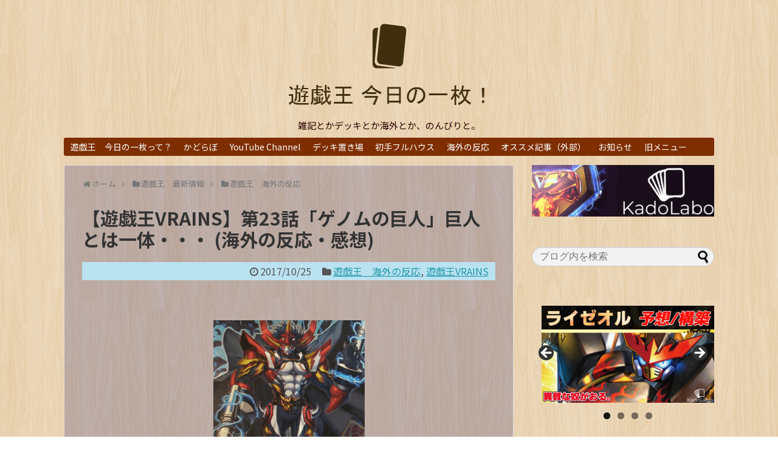

--- FILE ---
content_type: text/html; charset=UTF-8
request_url: https://yugioh-todays.com/2017/10/25/vrains-23/
body_size: 25621
content:
<!DOCTYPE html>
<html dir="ltr" lang="ja" prefix="og: https://ogp.me/ns#">
<head>
<meta charset="UTF-8">
  <meta name="viewport" content="width=1280, maximum-scale=1, user-scalable=yes">
<link rel="alternate" type="application/rss+xml" title="遊戯王　今日の一枚！ RSS Feed" href="https://yugioh-todays.com/feed/"/>
<link rel="pingback" href="https://yugioh-todays.com/xmlrpc.php"/>
<meta name="description" content="「アナザー」事件の被害者となってしまった少年を救うため、犯人を名乗るドクター・ゲノムと対峙するGo鬼塚。少年のためにも敗北が許されないGo鬼塚は、それまでのエンターテインメントスタイルを捨て、勝利のためには手段を選ばないヒールスタイルのデュ"/>
<meta name="keywords" content="遊戯王　海外の反応,遊戯王VRAINS"/>
<!-- OGP -->
<meta property="og:type" content="article">
<meta property="og:description" content="「アナザー」事件の被害者となってしまった少年を救うため、犯人を名乗るドクター・ゲノムと対峙するGo鬼塚。少年のためにも敗北が許されないGo鬼塚は、それまでのエンターテインメントスタイルを捨て、勝利のためには手段を選ばないヒールスタイルのデュ">
<meta property="og:title" content="【遊戯王VRAINS】第23話「ゲノムの巨人」巨人とは一体・・・ (海外の反応・感想)">
<meta property="og:url" content="https://yugioh-todays.com/2017/10/25/vrains-23/">
<meta property="og:image" content="https://yugioh-todays.com/wp-content/uploads/2017/10/剛鬼サンダー・オーガ.png">
<meta property="og:site_name" content="遊戯王　今日の一枚！">
<meta property="og:locale" content="ja_JP">
<!-- /OGP -->
<!-- Twitter Card -->
<meta name="twitter:card" content="summary">
<meta name="twitter:description" content="「アナザー」事件の被害者となってしまった少年を救うため、犯人を名乗るドクター・ゲノムと対峙するGo鬼塚。少年のためにも敗北が許されないGo鬼塚は、それまでのエンターテインメントスタイルを捨て、勝利のためには手段を選ばないヒールスタイルのデュ">
<meta name="twitter:title" content="【遊戯王VRAINS】第23話「ゲノムの巨人」巨人とは一体・・・ (海外の反応・感想)">
<meta name="twitter:url" content="https://yugioh-todays.com/2017/10/25/vrains-23/">
<meta name="twitter:image" content="https://yugioh-todays.com/wp-content/uploads/2017/10/剛鬼サンダー・オーガ.png">
<meta name="twitter:domain" content="yugioh-todays.com">
<!-- /Twitter Card -->

<title>【遊戯王VRAINS】第23話「ゲノムの巨人」巨人とは一体・・・ (海外の反応・感想) | 遊戯王 今日の一枚！</title>

		<!-- All in One SEO 4.6.9.1 - aioseo.com -->
		<meta name="description" content="[toggle heading=&quot;h5&quot; title=&quot;今回のあらすじ&quot; ]「アナ"/>
		<meta name="robots" content="max-snippet:-1, max-image-preview:large, max-video-preview:-1"/>
		<link rel="canonical" href="https://yugioh-todays.com/2017/10/25/vrains-23/"/>
		<meta name="generator" content="All in One SEO (AIOSEO) 4.6.9.1"/>
		<meta property="og:locale" content="ja_JP"/>
		<meta property="og:site_name" content="遊戯王　今日の一枚！"/>
		<meta property="og:type" content="article"/>
		<meta property="og:title" content="【遊戯王VRAINS】第23話「ゲノムの巨人」巨人とは一体・・・ (海外の反応・感想) | 遊戯王 今日の一枚！"/>
		<meta property="og:description" content="[toggle heading=&quot;h5&quot; title=&quot;今回のあらすじ&quot; ]「アナ"/>
		<meta property="og:url" content="https://yugioh-todays.com/2017/10/25/vrains-23/"/>
		<meta property="og:image" content="https://yugioh-todays.com/wp-content/uploads/2017/10/剛鬼サンダー・オーガ.png"/>
		<meta property="og:image:secure_url" content="https://yugioh-todays.com/wp-content/uploads/2017/10/剛鬼サンダー・オーガ.png"/>
		<meta property="og:image:width" content="249"/>
		<meta property="og:image:height" content="244"/>
		<meta property="article:published_time" content="2017-10-24T20:00:49+00:00"/>
		<meta property="article:modified_time" content="2017-10-24T20:50:04+00:00"/>
		<meta name="twitter:card" content="summary"/>
		<meta name="twitter:site" content="https://@kyoichi_ygo"/>
		<meta name="twitter:title" content="【遊戯王VRAINS】第23話「ゲノムの巨人」巨人とは一体・・・ (海外の反応・感想) | 遊戯王 今日の一枚！"/>
		<meta name="twitter:description" content="[toggle heading=&quot;h5&quot; title=&quot;今回のあらすじ&quot; ]「アナ"/>
		<meta name="twitter:image" content="https://yugioh-todays.com/wp-content/uploads/2017/10/剛鬼サンダー・オーガ.png"/>
		<script type="application/ld+json" class="aioseo-schema">
			{"@context":"https:\/\/schema.org","@graph":[{"@type":"Article","@id":"https:\/\/yugioh-todays.com\/2017\/10\/25\/vrains-23\/#article","name":"\u3010\u904a\u622f\u738bVRAINS\u3011\u7b2c23\u8a71\u300c\u30b2\u30ce\u30e0\u306e\u5de8\u4eba\u300d\u5de8\u4eba\u3068\u306f\u4e00\u4f53\u30fb\u30fb\u30fb (\u6d77\u5916\u306e\u53cd\u5fdc\u30fb\u611f\u60f3) | \u904a\u622f\u738b \u4eca\u65e5\u306e\u4e00\u679a\uff01","headline":"\u3010\u904a\u622f\u738bVRAINS\u3011\u7b2c23\u8a71\u300c\u30b2\u30ce\u30e0\u306e\u5de8\u4eba\u300d\u5de8\u4eba\u3068\u306f\u4e00\u4f53\u30fb\u30fb\u30fb (\u6d77\u5916\u306e\u53cd\u5fdc\u30fb\u611f\u60f3)","author":{"@id":"https:\/\/yugioh-todays.com\/author\/kyoichi01\/#author"},"publisher":{"@id":"https:\/\/yugioh-todays.com\/#person"},"image":{"@type":"ImageObject","url":"https:\/\/yugioh-todays.com\/wp-content\/uploads\/2017\/10\/\u525b\u9b3c\u30b5\u30f3\u30c0\u30fc\u30fb\u30aa\u30fc\u30ac.png","width":249,"height":244},"datePublished":"2017-10-25T05:00:49+09:00","dateModified":"2017-10-25T05:50:04+09:00","inLanguage":"ja","commentCount":8,"mainEntityOfPage":{"@id":"https:\/\/yugioh-todays.com\/2017\/10\/25\/vrains-23\/#webpage"},"isPartOf":{"@id":"https:\/\/yugioh-todays.com\/2017\/10\/25\/vrains-23\/#webpage"},"articleSection":"\u904a\u622f\u738b\u3000\u6d77\u5916\u306e\u53cd\u5fdc, \u904a\u622f\u738bVRAINS"},{"@type":"BreadcrumbList","@id":"https:\/\/yugioh-todays.com\/2017\/10\/25\/vrains-23\/#breadcrumblist","itemListElement":[{"@type":"ListItem","@id":"https:\/\/yugioh-todays.com\/#listItem","position":1,"name":"\u5bb6","item":"https:\/\/yugioh-todays.com\/","nextItem":"https:\/\/yugioh-todays.com\/2017\/#listItem"},{"@type":"ListItem","@id":"https:\/\/yugioh-todays.com\/2017\/#listItem","position":2,"name":"2017","item":"https:\/\/yugioh-todays.com\/2017\/","nextItem":"https:\/\/yugioh-todays.com\/2017\/10\/#listItem","previousItem":"https:\/\/yugioh-todays.com\/#listItem"},{"@type":"ListItem","@id":"https:\/\/yugioh-todays.com\/2017\/10\/#listItem","position":3,"name":"October","item":"https:\/\/yugioh-todays.com\/2017\/10\/","nextItem":"https:\/\/yugioh-todays.com\/2017\/10\/25\/#listItem","previousItem":"https:\/\/yugioh-todays.com\/2017\/#listItem"},{"@type":"ListItem","@id":"https:\/\/yugioh-todays.com\/2017\/10\/25\/#listItem","position":4,"name":"25","item":"https:\/\/yugioh-todays.com\/2017\/10\/25\/","nextItem":"https:\/\/yugioh-todays.com\/2017\/10\/25\/vrains-23\/#listItem","previousItem":"https:\/\/yugioh-todays.com\/2017\/10\/#listItem"},{"@type":"ListItem","@id":"https:\/\/yugioh-todays.com\/2017\/10\/25\/vrains-23\/#listItem","position":5,"name":"\u3010\u904a\u622f\u738bVRAINS\u3011\u7b2c23\u8a71\u300c\u30b2\u30ce\u30e0\u306e\u5de8\u4eba\u300d\u5de8\u4eba\u3068\u306f\u4e00\u4f53\u30fb\u30fb\u30fb (\u6d77\u5916\u306e\u53cd\u5fdc\u30fb\u611f\u60f3)","previousItem":"https:\/\/yugioh-todays.com\/2017\/10\/25\/#listItem"}]},{"@type":"Person","@id":"https:\/\/yugioh-todays.com\/#person","name":"\u304d\u3087\u3044\u3061\uff08\u7ba1\u7406\u4eba\uff09","image":{"@type":"ImageObject","@id":"https:\/\/yugioh-todays.com\/2017\/10\/25\/vrains-23\/#personImage","url":"https:\/\/secure.gravatar.com\/avatar\/631ad192c08994f2510eec32deeebabe?s=96&d=mm&r=g","width":96,"height":96,"caption":"\u304d\u3087\u3044\u3061\uff08\u7ba1\u7406\u4eba\uff09"}},{"@type":"Person","@id":"https:\/\/yugioh-todays.com\/author\/kyoichi01\/#author","url":"https:\/\/yugioh-todays.com\/author\/kyoichi01\/","name":"\u304d\u3087\u3044\u3061\uff08\u7ba1\u7406\u4eba\uff09","image":{"@type":"ImageObject","@id":"https:\/\/yugioh-todays.com\/2017\/10\/25\/vrains-23\/#authorImage","url":"https:\/\/secure.gravatar.com\/avatar\/05eb3bb6f2a976bb57918ccfa118df7e?s=96&d=mm&r=g","width":96,"height":96,"caption":"\u304d\u3087\u3044\u3061\uff08\u7ba1\u7406\u4eba\uff09"}},{"@type":"WebPage","@id":"https:\/\/yugioh-todays.com\/2017\/10\/25\/vrains-23\/#webpage","url":"https:\/\/yugioh-todays.com\/2017\/10\/25\/vrains-23\/","name":"\u3010\u904a\u622f\u738bVRAINS\u3011\u7b2c23\u8a71\u300c\u30b2\u30ce\u30e0\u306e\u5de8\u4eba\u300d\u5de8\u4eba\u3068\u306f\u4e00\u4f53\u30fb\u30fb\u30fb (\u6d77\u5916\u306e\u53cd\u5fdc\u30fb\u611f\u60f3) | \u904a\u622f\u738b \u4eca\u65e5\u306e\u4e00\u679a\uff01","description":"[toggle heading=\"h5\" title=\"\u4eca\u56de\u306e\u3042\u3089\u3059\u3058\" ]\u300c\u30a2\u30ca","inLanguage":"ja","isPartOf":{"@id":"https:\/\/yugioh-todays.com\/#website"},"breadcrumb":{"@id":"https:\/\/yugioh-todays.com\/2017\/10\/25\/vrains-23\/#breadcrumblist"},"author":{"@id":"https:\/\/yugioh-todays.com\/author\/kyoichi01\/#author"},"creator":{"@id":"https:\/\/yugioh-todays.com\/author\/kyoichi01\/#author"},"image":{"@type":"ImageObject","url":"https:\/\/yugioh-todays.com\/wp-content\/uploads\/2017\/10\/\u525b\u9b3c\u30b5\u30f3\u30c0\u30fc\u30fb\u30aa\u30fc\u30ac.png","@id":"https:\/\/yugioh-todays.com\/2017\/10\/25\/vrains-23\/#mainImage","width":249,"height":244},"primaryImageOfPage":{"@id":"https:\/\/yugioh-todays.com\/2017\/10\/25\/vrains-23\/#mainImage"},"datePublished":"2017-10-25T05:00:49+09:00","dateModified":"2017-10-25T05:50:04+09:00"},{"@type":"WebSite","@id":"https:\/\/yugioh-todays.com\/#website","url":"https:\/\/yugioh-todays.com\/","name":"\u904a\u622f\u738b\u3000\u4eca\u65e5\u306e\u4e00\u679a\uff01","description":"\u96d1\u8a18\u3068\u304b\u30c7\u30c3\u30ad\u3068\u304b\u6d77\u5916\u3068\u304b\u3001\u306e\u3093\u3073\u308a\u3068\u3002","inLanguage":"ja","publisher":{"@id":"https:\/\/yugioh-todays.com\/#person"}}]}
		</script>
		<!-- All in One SEO -->

<link rel='dns-prefetch' href='//stats.wp.com'/>
<link rel='dns-prefetch' href='//fonts.googleapis.com'/>
<link rel='dns-prefetch' href='//v0.wordpress.com'/>
<link rel="alternate" type="application/rss+xml" title="遊戯王　今日の一枚！ &raquo; フィード" href="https://yugioh-todays.com/feed/"/>
<link rel="alternate" type="application/rss+xml" title="遊戯王　今日の一枚！ &raquo; コメントフィード" href="https://yugioh-todays.com/comments/feed/"/>
<link rel="alternate" type="application/rss+xml" title="遊戯王　今日の一枚！ &raquo; 【遊戯王VRAINS】第23話「ゲノムの巨人」巨人とは一体・・・ (海外の反応・感想) のコメントのフィード" href="https://yugioh-todays.com/2017/10/25/vrains-23/feed/"/>
		<!-- This site uses the Google Analytics by MonsterInsights plugin v9.11.1 - Using Analytics tracking - https://www.monsterinsights.com/ -->
		<!-- Note: MonsterInsights is not currently configured on this site. The site owner needs to authenticate with Google Analytics in the MonsterInsights settings panel. -->
					<!-- No tracking code set -->
				<!-- / Google Analytics by MonsterInsights -->
		<script type="text/javascript">//<![CDATA[
window._wpemojiSettings={"baseUrl":"https:\/\/s.w.org\/images\/core\/emoji\/15.0.3\/72x72\/","ext":".png","svgUrl":"https:\/\/s.w.org\/images\/core\/emoji\/15.0.3\/svg\/","svgExt":".svg","source":{"concatemoji":"https:\/\/yugioh-todays.com\/wp-includes\/js\/wp-emoji-release.min.js?ver=6.6.4"}};!function(i,n){var o,s,e;function c(e){try{var t={supportTests:e,timestamp:(new Date).valueOf()};sessionStorage.setItem(o,JSON.stringify(t))}catch(e){}}function p(e,t,n){e.clearRect(0,0,e.canvas.width,e.canvas.height),e.fillText(t,0,0);var t=new Uint32Array(e.getImageData(0,0,e.canvas.width,e.canvas.height).data),r=(e.clearRect(0,0,e.canvas.width,e.canvas.height),e.fillText(n,0,0),new Uint32Array(e.getImageData(0,0,e.canvas.width,e.canvas.height).data));return t.every(function(e,t){return e===r[t]})}function u(e,t,n){switch(t){case"flag":return n(e,"\ud83c\udff3\ufe0f\u200d\u26a7\ufe0f","\ud83c\udff3\ufe0f\u200b\u26a7\ufe0f")?!1:!n(e,"\ud83c\uddfa\ud83c\uddf3","\ud83c\uddfa\u200b\ud83c\uddf3")&&!n(e,"\ud83c\udff4\udb40\udc67\udb40\udc62\udb40\udc65\udb40\udc6e\udb40\udc67\udb40\udc7f","\ud83c\udff4\u200b\udb40\udc67\u200b\udb40\udc62\u200b\udb40\udc65\u200b\udb40\udc6e\u200b\udb40\udc67\u200b\udb40\udc7f");case"emoji":return!n(e,"\ud83d\udc26\u200d\u2b1b","\ud83d\udc26\u200b\u2b1b")}return!1}function f(e,t,n){var r="undefined"!=typeof WorkerGlobalScope&&self instanceof WorkerGlobalScope?new OffscreenCanvas(300,150):i.createElement("canvas"),a=r.getContext("2d",{willReadFrequently:!0}),o=(a.textBaseline="top",a.font="600 32px Arial",{});return e.forEach(function(e){o[e]=t(a,e,n)}),o}function t(e){var t=i.createElement("script");t.src=e,t.defer=!0,i.head.appendChild(t)}"undefined"!=typeof Promise&&(o="wpEmojiSettingsSupports",s=["flag","emoji"],n.supports={everything:!0,everythingExceptFlag:!0},e=new Promise(function(e){i.addEventListener("DOMContentLoaded",e,{once:!0})}),new Promise(function(t){var n=function(){try{var e=JSON.parse(sessionStorage.getItem(o));if("object"==typeof e&&"number"==typeof e.timestamp&&(new Date).valueOf()<e.timestamp+604800&&"object"==typeof e.supportTests)return e.supportTests}catch(e){}return null}();if(!n){if("undefined"!=typeof Worker&&"undefined"!=typeof OffscreenCanvas&&"undefined"!=typeof URL&&URL.createObjectURL&&"undefined"!=typeof Blob)try{var e="postMessage("+f.toString()+"("+[JSON.stringify(s),u.toString(),p.toString()].join(",")+"));",r=new Blob([e],{type:"text/javascript"}),a=new Worker(URL.createObjectURL(r),{name:"wpTestEmojiSupports"});return void(a.onmessage=function(e){c(n=e.data),a.terminate(),t(n)})}catch(e){}c(n=f(s,u,p))}t(n)}).then(function(e){for(var t in e)n.supports[t]=e[t],n.supports.everything=n.supports.everything&&n.supports[t],"flag"!==t&&(n.supports.everythingExceptFlag=n.supports.everythingExceptFlag&&n.supports[t]);n.supports.everythingExceptFlag=n.supports.everythingExceptFlag&&!n.supports.flag,n.DOMReady=!1,n.readyCallback=function(){n.DOMReady=!0}}).then(function(){return e}).then(function(){var e;n.supports.everything||(n.readyCallback(),(e=n.source||{}).concatemoji?t(e.concatemoji):e.wpemoji&&e.twemoji&&(t(e.twemoji),t(e.wpemoji)))}))}((window,document),window._wpemojiSettings);
//]]></script>
<link rel='stylesheet' id='simplicity-style-css' href='https://yugioh-todays.com/wp-content/themes/simplicity2/style.css?ver=6.6.4&#038;fver=20240815105727' type='text/css' media='all'/>
<link rel='stylesheet' id='responsive-style-css' href='https://yugioh-todays.com/wp-content/themes/simplicity2/css/responsive-pc.css?ver=6.6.4&#038;fver=20240815105727' type='text/css' media='all'/>
<link rel='stylesheet' id='font-awesome-style-css' href='https://yugioh-todays.com/wp-content/themes/simplicity2/webfonts/css/font-awesome.min.css?ver=6.6.4&#038;fver=20240815105727' type='text/css' media='all'/>
<link rel='stylesheet' id='icomoon-style-css' href='https://yugioh-todays.com/wp-content/themes/simplicity2/webfonts/icomoon/style.css?ver=6.6.4&#038;fver=20240815105727' type='text/css' media='all'/>
<link rel='stylesheet' id='google-fonts-notosansjp-css' href='https://fonts.googleapis.com/earlyaccess/notosansjp.css?ver=6.6.4' type='text/css' media='all'/>
<link rel='stylesheet' id='calendar-style-css' href='https://yugioh-todays.com/wp-content/themes/simplicity2/css/calendar.css?ver=6.6.4&#038;fver=20240815105727' type='text/css' media='all'/>
<link rel='stylesheet' id='extension-style-css' href='https://yugioh-todays.com/wp-content/themes/simplicity2/css/extension.css?ver=6.6.4&#038;fver=20240815105727' type='text/css' media='all'/>
<style id='extension-style-inline-css' type='text/css'>
#site-description{color:#2b0000}#navi ul,#navi ul.sub-menu,#navi ul.children{background-color:#7f2e00;border-color:#7f2e00}#navi ul li a{color:#fff}#navi ul li a:hover{background-color:#a85400}#s{border-radius:25px;background-color:#f3f3f3}#s:focus{outline:0}.article{font-size:18px} .entry-thumb img,.related-entry-thumb img,.widget_new_entries ul li img,.widget_new_popular ul li img,.widget_popular_ranking ul li img,#prev-next img,.widget_new_entries .new-entrys-large .new-entry img{border-radius:50%} #header .alignleft{text-align:center;max-width:none}#h-top #site-title a{margin-right:0}#site-description{margin-right:0}#header .alignright{display:none}@media screen and (max-width:639px){.article br{display:block}}body{font-family:'Noto Sans JP'}
</style>
<link rel='stylesheet' id='print-style-css' href='https://yugioh-todays.com/wp-content/themes/simplicity2/css/print.css?ver=6.6.4&#038;fver=20240815105727' type='text/css' media='print'/>
<link rel='stylesheet' id='sns-twitter-type-style-css' href='https://yugioh-todays.com/wp-content/themes/simplicity2/css/sns-twitter-type.css?ver=6.6.4&#038;fver=20240815105727' type='text/css' media='all'/>
<style id='wp-emoji-styles-inline-css' type='text/css'>

	img.wp-smiley, img.emoji {
		display: inline !important;
		border: none !important;
		box-shadow: none !important;
		height: 1em !important;
		width: 1em !important;
		margin: 0 0.07em !important;
		vertical-align: -0.1em !important;
		background: none !important;
		padding: 0 !important;
	}
</style>
<link rel='stylesheet' id='wp-block-library-css' href='https://yugioh-todays.com/wp-includes/css/dist/block-library/style.min.css?ver=6.6.4' type='text/css' media='all'/>
<link rel='stylesheet' id='mediaelement-css' href='https://yugioh-todays.com/wp-includes/js/mediaelement/mediaelementplayer-legacy.min.css?ver=4.2.17' type='text/css' media='all'/>
<link rel='stylesheet' id='wp-mediaelement-css' href='https://yugioh-todays.com/wp-includes/js/mediaelement/wp-mediaelement.min.css?ver=6.6.4' type='text/css' media='all'/>
<style id='jetpack-sharing-buttons-style-inline-css' type='text/css'>
.jetpack-sharing-buttons__services-list{display:flex;flex-direction:row;flex-wrap:wrap;gap:0;list-style-type:none;margin:5px;padding:0}.jetpack-sharing-buttons__services-list.has-small-icon-size{font-size:12px}.jetpack-sharing-buttons__services-list.has-normal-icon-size{font-size:16px}.jetpack-sharing-buttons__services-list.has-large-icon-size{font-size:24px}.jetpack-sharing-buttons__services-list.has-huge-icon-size{font-size:36px}@media print{.jetpack-sharing-buttons__services-list{display:none!important}}.editor-styles-wrapper .wp-block-jetpack-sharing-buttons{gap:0;padding-inline-start:0}ul.jetpack-sharing-buttons__services-list.has-background{padding:1.25em 2.375em}
</style>
<style id='classic-theme-styles-inline-css' type='text/css'>
/*! This file is auto-generated */
.wp-block-button__link{color:#fff;background-color:#32373c;border-radius:9999px;box-shadow:none;text-decoration:none;padding:calc(.667em + 2px) calc(1.333em + 2px);font-size:1.125em}.wp-block-file__button{background:#32373c;color:#fff;text-decoration:none}
</style>
<style id='global-styles-inline-css' type='text/css'>
:root{--wp--preset--aspect-ratio--square: 1;--wp--preset--aspect-ratio--4-3: 4/3;--wp--preset--aspect-ratio--3-4: 3/4;--wp--preset--aspect-ratio--3-2: 3/2;--wp--preset--aspect-ratio--2-3: 2/3;--wp--preset--aspect-ratio--16-9: 16/9;--wp--preset--aspect-ratio--9-16: 9/16;--wp--preset--color--black: #000000;--wp--preset--color--cyan-bluish-gray: #abb8c3;--wp--preset--color--white: #ffffff;--wp--preset--color--pale-pink: #f78da7;--wp--preset--color--vivid-red: #cf2e2e;--wp--preset--color--luminous-vivid-orange: #ff6900;--wp--preset--color--luminous-vivid-amber: #fcb900;--wp--preset--color--light-green-cyan: #7bdcb5;--wp--preset--color--vivid-green-cyan: #00d084;--wp--preset--color--pale-cyan-blue: #8ed1fc;--wp--preset--color--vivid-cyan-blue: #0693e3;--wp--preset--color--vivid-purple: #9b51e0;--wp--preset--gradient--vivid-cyan-blue-to-vivid-purple: linear-gradient(135deg,rgba(6,147,227,1) 0%,rgb(155,81,224) 100%);--wp--preset--gradient--light-green-cyan-to-vivid-green-cyan: linear-gradient(135deg,rgb(122,220,180) 0%,rgb(0,208,130) 100%);--wp--preset--gradient--luminous-vivid-amber-to-luminous-vivid-orange: linear-gradient(135deg,rgba(252,185,0,1) 0%,rgba(255,105,0,1) 100%);--wp--preset--gradient--luminous-vivid-orange-to-vivid-red: linear-gradient(135deg,rgba(255,105,0,1) 0%,rgb(207,46,46) 100%);--wp--preset--gradient--very-light-gray-to-cyan-bluish-gray: linear-gradient(135deg,rgb(238,238,238) 0%,rgb(169,184,195) 100%);--wp--preset--gradient--cool-to-warm-spectrum: linear-gradient(135deg,rgb(74,234,220) 0%,rgb(151,120,209) 20%,rgb(207,42,186) 40%,rgb(238,44,130) 60%,rgb(251,105,98) 80%,rgb(254,248,76) 100%);--wp--preset--gradient--blush-light-purple: linear-gradient(135deg,rgb(255,206,236) 0%,rgb(152,150,240) 100%);--wp--preset--gradient--blush-bordeaux: linear-gradient(135deg,rgb(254,205,165) 0%,rgb(254,45,45) 50%,rgb(107,0,62) 100%);--wp--preset--gradient--luminous-dusk: linear-gradient(135deg,rgb(255,203,112) 0%,rgb(199,81,192) 50%,rgb(65,88,208) 100%);--wp--preset--gradient--pale-ocean: linear-gradient(135deg,rgb(255,245,203) 0%,rgb(182,227,212) 50%,rgb(51,167,181) 100%);--wp--preset--gradient--electric-grass: linear-gradient(135deg,rgb(202,248,128) 0%,rgb(113,206,126) 100%);--wp--preset--gradient--midnight: linear-gradient(135deg,rgb(2,3,129) 0%,rgb(40,116,252) 100%);--wp--preset--font-size--small: 13px;--wp--preset--font-size--medium: 20px;--wp--preset--font-size--large: 36px;--wp--preset--font-size--x-large: 42px;--wp--preset--spacing--20: 0.44rem;--wp--preset--spacing--30: 0.67rem;--wp--preset--spacing--40: 1rem;--wp--preset--spacing--50: 1.5rem;--wp--preset--spacing--60: 2.25rem;--wp--preset--spacing--70: 3.38rem;--wp--preset--spacing--80: 5.06rem;--wp--preset--shadow--natural: 6px 6px 9px rgba(0, 0, 0, 0.2);--wp--preset--shadow--deep: 12px 12px 50px rgba(0, 0, 0, 0.4);--wp--preset--shadow--sharp: 6px 6px 0px rgba(0, 0, 0, 0.2);--wp--preset--shadow--outlined: 6px 6px 0px -3px rgba(255, 255, 255, 1), 6px 6px rgba(0, 0, 0, 1);--wp--preset--shadow--crisp: 6px 6px 0px rgba(0, 0, 0, 1);}:where(.is-layout-flex){gap: 0.5em;}:where(.is-layout-grid){gap: 0.5em;}body .is-layout-flex{display: flex;}.is-layout-flex{flex-wrap: wrap;align-items: center;}.is-layout-flex > :is(*, div){margin: 0;}body .is-layout-grid{display: grid;}.is-layout-grid > :is(*, div){margin: 0;}:where(.wp-block-columns.is-layout-flex){gap: 2em;}:where(.wp-block-columns.is-layout-grid){gap: 2em;}:where(.wp-block-post-template.is-layout-flex){gap: 1.25em;}:where(.wp-block-post-template.is-layout-grid){gap: 1.25em;}.has-black-color{color: var(--wp--preset--color--black) !important;}.has-cyan-bluish-gray-color{color: var(--wp--preset--color--cyan-bluish-gray) !important;}.has-white-color{color: var(--wp--preset--color--white) !important;}.has-pale-pink-color{color: var(--wp--preset--color--pale-pink) !important;}.has-vivid-red-color{color: var(--wp--preset--color--vivid-red) !important;}.has-luminous-vivid-orange-color{color: var(--wp--preset--color--luminous-vivid-orange) !important;}.has-luminous-vivid-amber-color{color: var(--wp--preset--color--luminous-vivid-amber) !important;}.has-light-green-cyan-color{color: var(--wp--preset--color--light-green-cyan) !important;}.has-vivid-green-cyan-color{color: var(--wp--preset--color--vivid-green-cyan) !important;}.has-pale-cyan-blue-color{color: var(--wp--preset--color--pale-cyan-blue) !important;}.has-vivid-cyan-blue-color{color: var(--wp--preset--color--vivid-cyan-blue) !important;}.has-vivid-purple-color{color: var(--wp--preset--color--vivid-purple) !important;}.has-black-background-color{background-color: var(--wp--preset--color--black) !important;}.has-cyan-bluish-gray-background-color{background-color: var(--wp--preset--color--cyan-bluish-gray) !important;}.has-white-background-color{background-color: var(--wp--preset--color--white) !important;}.has-pale-pink-background-color{background-color: var(--wp--preset--color--pale-pink) !important;}.has-vivid-red-background-color{background-color: var(--wp--preset--color--vivid-red) !important;}.has-luminous-vivid-orange-background-color{background-color: var(--wp--preset--color--luminous-vivid-orange) !important;}.has-luminous-vivid-amber-background-color{background-color: var(--wp--preset--color--luminous-vivid-amber) !important;}.has-light-green-cyan-background-color{background-color: var(--wp--preset--color--light-green-cyan) !important;}.has-vivid-green-cyan-background-color{background-color: var(--wp--preset--color--vivid-green-cyan) !important;}.has-pale-cyan-blue-background-color{background-color: var(--wp--preset--color--pale-cyan-blue) !important;}.has-vivid-cyan-blue-background-color{background-color: var(--wp--preset--color--vivid-cyan-blue) !important;}.has-vivid-purple-background-color{background-color: var(--wp--preset--color--vivid-purple) !important;}.has-black-border-color{border-color: var(--wp--preset--color--black) !important;}.has-cyan-bluish-gray-border-color{border-color: var(--wp--preset--color--cyan-bluish-gray) !important;}.has-white-border-color{border-color: var(--wp--preset--color--white) !important;}.has-pale-pink-border-color{border-color: var(--wp--preset--color--pale-pink) !important;}.has-vivid-red-border-color{border-color: var(--wp--preset--color--vivid-red) !important;}.has-luminous-vivid-orange-border-color{border-color: var(--wp--preset--color--luminous-vivid-orange) !important;}.has-luminous-vivid-amber-border-color{border-color: var(--wp--preset--color--luminous-vivid-amber) !important;}.has-light-green-cyan-border-color{border-color: var(--wp--preset--color--light-green-cyan) !important;}.has-vivid-green-cyan-border-color{border-color: var(--wp--preset--color--vivid-green-cyan) !important;}.has-pale-cyan-blue-border-color{border-color: var(--wp--preset--color--pale-cyan-blue) !important;}.has-vivid-cyan-blue-border-color{border-color: var(--wp--preset--color--vivid-cyan-blue) !important;}.has-vivid-purple-border-color{border-color: var(--wp--preset--color--vivid-purple) !important;}.has-vivid-cyan-blue-to-vivid-purple-gradient-background{background: var(--wp--preset--gradient--vivid-cyan-blue-to-vivid-purple) !important;}.has-light-green-cyan-to-vivid-green-cyan-gradient-background{background: var(--wp--preset--gradient--light-green-cyan-to-vivid-green-cyan) !important;}.has-luminous-vivid-amber-to-luminous-vivid-orange-gradient-background{background: var(--wp--preset--gradient--luminous-vivid-amber-to-luminous-vivid-orange) !important;}.has-luminous-vivid-orange-to-vivid-red-gradient-background{background: var(--wp--preset--gradient--luminous-vivid-orange-to-vivid-red) !important;}.has-very-light-gray-to-cyan-bluish-gray-gradient-background{background: var(--wp--preset--gradient--very-light-gray-to-cyan-bluish-gray) !important;}.has-cool-to-warm-spectrum-gradient-background{background: var(--wp--preset--gradient--cool-to-warm-spectrum) !important;}.has-blush-light-purple-gradient-background{background: var(--wp--preset--gradient--blush-light-purple) !important;}.has-blush-bordeaux-gradient-background{background: var(--wp--preset--gradient--blush-bordeaux) !important;}.has-luminous-dusk-gradient-background{background: var(--wp--preset--gradient--luminous-dusk) !important;}.has-pale-ocean-gradient-background{background: var(--wp--preset--gradient--pale-ocean) !important;}.has-electric-grass-gradient-background{background: var(--wp--preset--gradient--electric-grass) !important;}.has-midnight-gradient-background{background: var(--wp--preset--gradient--midnight) !important;}.has-small-font-size{font-size: var(--wp--preset--font-size--small) !important;}.has-medium-font-size{font-size: var(--wp--preset--font-size--medium) !important;}.has-large-font-size{font-size: var(--wp--preset--font-size--large) !important;}.has-x-large-font-size{font-size: var(--wp--preset--font-size--x-large) !important;}
:where(.wp-block-post-template.is-layout-flex){gap: 1.25em;}:where(.wp-block-post-template.is-layout-grid){gap: 1.25em;}
:where(.wp-block-columns.is-layout-flex){gap: 2em;}:where(.wp-block-columns.is-layout-grid){gap: 2em;}
:root :where(.wp-block-pullquote){font-size: 1.5em;line-height: 1.6;}
</style>
<link rel='stylesheet' id='contact-form-7-css' href='https://yugioh-todays.com/wp-content/plugins/contact-form-7/includes/css/styles.css?ver=5.9.8&#038;fver=20240815112320' type='text/css' media='all'/>
<link rel='stylesheet' id='jetpack_css-css' href='https://yugioh-todays.com/wp-content/plugins/jetpack/css/jetpack.css?ver=13.7.1&#038;fver=20241014125349' type='text/css' media='all'/>
<script type="text/javascript" src="https://yugioh-todays.com/wp-includes/js/jquery/jquery.min.js?ver=3.7.1" id="jquery-core-js"></script>
<script type="text/javascript" src="https://yugioh-todays.com/wp-includes/js/jquery/jquery-migrate.min.js?ver=3.4.1" id="jquery-migrate-js"></script>
<link rel='shortlink' href='https://wp.me/p6OKYf-4iT'/>
<link rel="alternate" title="oEmbed (JSON)" type="application/json+oembed" href="https://yugioh-todays.com/wp-json/oembed/1.0/embed?url=https%3A%2F%2Fyugioh-todays.com%2F2017%2F10%2F25%2Fvrains-23%2F"/>
<link rel="alternate" title="oEmbed (XML)" type="text/xml+oembed" href="https://yugioh-todays.com/wp-json/oembed/1.0/embed?url=https%3A%2F%2Fyugioh-todays.com%2F2017%2F10%2F25%2Fvrains-23%2F&#038;format=xml"/>
	<style>img#wpstats{display:none}</style>
		<style type="text/css" id="custom-background-css">
body.custom-background { background-image: url("https://yugioh-todays.com/wp-content/uploads/2015/11/retina_wood.png"); background-position: center top; background-size: auto; background-repeat: repeat; background-attachment: fixed; }
</style>
	<link rel="icon" href="https://yugioh-todays.com/wp-content/uploads/2017/01/cropped-2-32x32.png" sizes="32x32"/>
<link rel="icon" href="https://yugioh-todays.com/wp-content/uploads/2017/01/cropped-2-192x192.png" sizes="192x192"/>
<link rel="apple-touch-icon" href="https://yugioh-todays.com/wp-content/uploads/2017/01/cropped-2-180x180.png"/>
<meta name="msapplication-TileImage" content="https://yugioh-todays.com/wp-content/uploads/2017/01/cropped-2-270x270.png"/>
<style type="text/css" id="wp-custom-css">.entry-read a ,
.related-entry-read a {
	padding: 1px 5px;
	background: #f7f7f7;
	border: 1px solid #ddd;
	border-radius: 5px;
	text-decoration: none;
	position:relative;
	
}

.post-meta {
	background: #bbe2f1;
}

#main .entry {
    border-bottom: 3px dotted #333;
    padding-bottom: 40px;
}

#main  { background: rgba(10,10,100,0.2);
	
	
	
	.related-entry {
    padding: 0;
    height: 100%;
    width: 100%;
    border-radius: 4px; /* 追記部分 */
}</style></head>
  <body class="post-template-default single single-post postid-16547 single-format-standard custom-background categoryid-34 categoryid-421" itemscope itemtype="https://schema.org/WebPage">
    <div id="container">

      <!-- header -->
      <header itemscope itemtype="https://schema.org/WPHeader">
        <div id="header" class="clearfix">
          <div id="header-in">

                        <div id="h-top">
              <!-- モバイルメニュー表示用のボタン -->
<div id="mobile-menu">
  <a id="mobile-menu-toggle" href="#"><span class="fa fa-bars fa-2x"></span></a>
</div>

              <div class="alignleft top-title-catchphrase">
                <!-- サイトのタイトル -->
<p id="site-title" itemscope itemtype="https://schema.org/Organization">
  <a href="https://yugioh-todays.com/"><img src="http://yugioh-todays.com/wp-content/uploads/2015/12/遊戯王　今日の一枚！-logo-7-e1451060897728.png" alt="遊戯王　今日の一枚！" class="site-title-img"/></a></p>
<!-- サイトの概要 -->
<p id="site-description">
  雑記とかデッキとか海外とか、のんびりと。</p>
              </div>

              <div class="alignright top-sns-follows">
                                <!-- SNSページ -->
<div class="sns-pages">
<p class="sns-follow-msg">フォローする</p>
<ul class="snsp">
<li class="feedly-page"><a href="//feedly.com/i/discover/sources/search/feed/https%3A%2F%2Fyugioh-todays.com" target="blank" title="feedlyで更新情報を購読" rel="nofollow"><span class="icon-feedly-logo"></span></a></li><li class="rss-page"><a href="https://yugioh-todays.com/feed/" target="_blank" title="RSSで更新情報をフォロー" rel="nofollow"><span class="icon-rss-logo"></span></a></li>  </ul>
</div>
                              </div>

            </div><!-- /#h-top -->
          </div><!-- /#header-in -->
        </div><!-- /#header -->
      </header>

      <!-- Navigation -->
<nav itemscope itemtype="https://schema.org/SiteNavigationElement">
  <div id="navi">
      	<div id="navi-in">
      <div class="menu-%e3%83%a1%e3%83%8b%e3%83%a5%e3%83%bc-container"><ul id="menu-%e3%83%a1%e3%83%8b%e3%83%a5%e3%83%bc" class="menu"><li id="menu-item-899" class="menu-item menu-item-type-post_type menu-item-object-page menu-item-899"><a href="https://yugioh-todays.com/about/">遊戯王　今日の一枚って？</a></li>
<li id="menu-item-20280" class="menu-item menu-item-type-taxonomy menu-item-object-category menu-item-20280"><a href="https://yugioh-todays.com/category/%e3%81%8b%e3%81%a9%e3%82%89%e3%81%bc/">かどらぼ</a></li>
<li id="menu-item-20309" class="menu-item menu-item-type-custom menu-item-object-custom menu-item-20309"><a href="https://www.youtube.com/@yugioh-ocg">YouTube Channel</a></li>
<li id="menu-item-20313" class="menu-item menu-item-type-post_type menu-item-object-page menu-item-20313"><a href="https://yugioh-todays.com/deck-box/">デッキ置き場</a></li>
<li id="menu-item-16423" class="menu-item menu-item-type-custom menu-item-object-custom menu-item-16423"><a href="http://yugioh-todays.com/category/%E5%88%9D%E6%89%8B%E3%83%95%E3%83%AB%E3%83%8F%E3%82%A6%E3%82%B9/">初手フルハウス</a></li>
<li id="menu-item-4817" class="menu-item menu-item-type-custom menu-item-object-custom menu-item-4817"><a href="http://yugioh-todays.com/category/%E9%81%8A%E6%88%AF%E7%8E%8B%E3%80%80%E6%B5%B7%E5%A4%96%E3%81%AE%E5%8F%8D%E5%BF%9C/">海外の反応</a></li>
<li id="menu-item-20404" class="menu-item menu-item-type-post_type menu-item-object-page menu-item-20404"><a href="https://yugioh-todays.com/page-20402/">オススメ記事（外部）</a></li>
<li id="menu-item-20384" class="menu-item menu-item-type-post_type menu-item-object-page menu-item-has-children menu-item-20384"><a href="https://yugioh-todays.com/notice/">お知らせ</a>
<ul class="sub-menu">
	<li id="menu-item-20310" class="menu-item menu-item-type-custom menu-item-object-custom menu-item-20310"><a href="https://marshmallow-qa.com/35tal9z9ypcx45k">お便り（マシュマロ）</a></li>
</ul>
</li>
<li id="menu-item-4818" class="menu-item menu-item-type-custom menu-item-object-custom menu-item-has-children menu-item-4818"><a href="http://yugioh-todays.com/category/%E9%81%8A%E6%88%AF%E7%8E%8B%E3%80%80%E9%9B%91%E8%A8%98/">旧メニュー</a>
<ul class="sub-menu">
	<li id="menu-item-4816" class="menu-item menu-item-type-custom menu-item-object-custom menu-item-4816"><a href="http://yugioh-todays.com/category/%E9%81%8A%E6%88%AF%E7%8E%8B%E3%80%80%E6%96%B0%E8%A6%8F%E3%82%AB%E3%83%BC%E3%83%89%E8%80%83%E5%AF%9F/">新規カード考察</a></li>
	<li id="menu-item-8334" class="menu-item menu-item-type-custom menu-item-object-custom menu-item-8334"><a href="http://yugioh-todays.com/category/%E3%83%86%E3%83%BC%E3%83%9E%E3%83%87%E3%83%83%E3%82%AD%E8%80%83%E5%AF%9F/">テーマ紹介</a></li>
	<li id="menu-item-4819" class="menu-item menu-item-type-custom menu-item-object-custom menu-item-4819"><a href="http://yugioh-todays.com/category/%E9%81%8A%E6%88%AF%E7%8E%8B%E3%80%80%E3%83%91%E3%83%83%E3%82%AF%E9%96%8B%E5%B0%81/">パック開封</a></li>
	<li id="menu-item-17370" class="menu-item menu-item-type-post_type menu-item-object-page menu-item-17370"><a href="https://yugioh-todays.com/page-905/">リンク集</a></li>
</ul>
</li>
</ul></div>    </div><!-- /#navi-in -->
  </div><!-- /#navi -->
</nav>
<!-- /Navigation -->
      <!-- 本体部分 -->
      <div id="body">
        <div id="body-in" class="cf">

          
          <!-- main -->
          <main itemscope itemprop="mainContentOfPage">
            <div id="main" itemscope itemtype="https://schema.org/Blog">
  
  <div id="breadcrumb" class="breadcrumb breadcrumb-categor" itemscope itemtype="https://schema.org/BreadcrumbList"><div class="breadcrumb-home" itemscope itemtype="https://schema.org/ListItem" itemprop="itemListElement"><span class="fa fa-home fa-fw" aria-hidden="true"></span><a href="https://yugioh-todays.com" itemprop="item"><span itemprop="name">ホーム</span></a><meta itemprop="position" content="1"/><span class="sp"><span class="fa fa-angle-right" aria-hidden="true"></span></span></div><div class="breadcrumb-item" itemscope itemtype="https://schema.org/ListItem" itemprop="itemListElement"><span class="fa fa-folder fa-fw" aria-hidden="true"></span><a href="https://yugioh-todays.com/category/%e9%81%8a%e6%88%af%e7%8e%8b%e3%80%80%e6%9c%80%e6%96%b0%e6%83%85%e5%a0%b1/" itemprop="item"><span itemprop="name">遊戯王　最新情報</span></a><meta itemprop="position" content="2"/><span class="sp"><span class="fa fa-angle-right" aria-hidden="true"></span></span></div><div class="breadcrumb-item" itemscope itemtype="https://schema.org/ListItem" itemprop="itemListElement"><span class="fa fa-folder fa-fw" aria-hidden="true"></span><a href="https://yugioh-todays.com/category/%e9%81%8a%e6%88%af%e7%8e%8b%e3%80%80%e6%9c%80%e6%96%b0%e6%83%85%e5%a0%b1/%e9%81%8a%e6%88%af%e7%8e%8b%e3%80%80%e6%b5%b7%e5%a4%96%e3%81%ae%e5%8f%8d%e5%bf%9c/" itemprop="item"><span itemprop="name">遊戯王　海外の反応</span></a><meta itemprop="position" content="3"/></div></div><!-- /#breadcrumb -->  <div id="post-16547" class="post-16547 post type-post status-publish format-standard has-post-thumbnail hentry category-34 category-vrains">
  <article class="article">
  
  
  <header>
    <h1 class="entry-title">【遊戯王VRAINS】第23話「ゲノムの巨人」巨人とは一体・・・ (海外の反応・感想)</h1>


    
    <p class="post-meta">
      
            <span class="post-date"><span class="fa fa-clock-o fa-fw"></span><time class="entry-date date published updated" datetime="2017-10-25T05:00:49+09:00">2017/10/25</time></span>
    
      <span class="category"><span class="fa fa-folder fa-fw"></span><a href="https://yugioh-todays.com/category/%e9%81%8a%e6%88%af%e7%8e%8b%e3%80%80%e6%9c%80%e6%96%b0%e6%83%85%e5%a0%b1/%e9%81%8a%e6%88%af%e7%8e%8b%e3%80%80%e6%b5%b7%e5%a4%96%e3%81%ae%e5%8f%8d%e5%bf%9c/" rel="category tag">遊戯王　海外の反応</a><span class="category-separator">, </span><a href="https://yugioh-todays.com/category/%e9%81%8a%e6%88%af%e7%8e%8bvrains/" rel="category tag">遊戯王VRAINS</a></span>

      
      
      
      
      
    </p>

    
    
    
      </header>

  
  
  <div id="the-content" class="entry-content">
  <p>&ensp;</p>
<p><a href="https://yugioh-todays.com/wp-content/uploads/2017/10/剛鬼サンダー・オーガ.png"><img fetchpriority="high" decoding="async" class="aligncenter size-full wp-image-16549" src="https://yugioh-todays.com/wp-content/uploads/2017/10/剛鬼サンダー・オーガ.png" alt="" width="249" height="244"/></a></p>
<p>&ensp;</p>
<p>[toggle heading=&#8221;h5&#8243; title=&#8221;今回のあらすじ&#8221; ]「アナザー」事件の被害者となってしまった少年を救うため、犯人を名乗るドクター・ゲノムと対峙するGo鬼塚。少年のためにも敗北が許されないGo鬼塚は、それまでのエンターテインメントスタイルを捨て、勝利のためには手段を選ばないヒールスタイルのデュエルを見せる。[/toggle]</p>
<p><span id="more-16547"></span></p>
<h2>【遊戯王VRAINS】第23話「ゲノムの巨人」　海外の反応</h2>
<p>&ensp;</p>
<div style="background-color: rgba(0,0,120,0.07); padding: 10px; margin-bottom: 10px; border: 1px solid #333333; border-radius: 10px;">
<p>剛はいい奴なのにヒールキャラになったのね。</p>
<p>歴代の主人公があの戦い方見たら自分のモンスターを犠牲にアドバンテージを取ってる姿に心を痛めそうだけど、あの戦い方は結構好きだよ。</p>
</div>
<p>&ensp;</p>
<div style="background-color: rgba(0,0,120,0.07); padding: 10px; margin-bottom: 10px; border: 1px solid #333333; border-radius: 10px;">＞割と歴代の主人公もモンスターを飛ばしてる気がするぜ・・・。</div>
<p>&ensp;</p>
<hr/>
<p>&ensp;</p>
<div style="background-color: rgba(0,0,120,0.07); padding: 10px; margin-bottom: 10px; border: 1px solid #333333; border-radius: 10px;">エピソード自体はよかったよ。ただ、なんかどのカードも同じような効果をしてたなぁ。あと一応実況の人いるけど、イグニスの解説というかツッコミがあるから結構それで満足しちゃうねｗ</div>
<p>&ensp;</p>
<hr/>
<p>&ensp;</p>
<div style="background-color: rgba(0,0,120,0.07); padding: 10px; margin-bottom: 10px; border: 1px solid #333333; border-radius: 10px;">
<p>今回はD-ボートの動きがカッコよかったね。</p>
<p>ゲノムの顔に剛が毒霧を吹きつけるところで笑ったよｗ</p>
<p>そういえばターンがここまで長く続くのは今回の試合が初めてかな？</p>
</div>
<p>&ensp;</p>
<hr/>
<p>&ensp;</p>
<div style="background-color: rgba(0,0,120,0.07); padding: 10px; margin-bottom: 10px; border: 1px solid #333333; border-radius: 10px;">
<p>皆気づいてないかもしれないけど、空がダークな感じとか夜じゃなく、昼間の街的なところでデュエルが行われたのは今回が初めてだ。1話のブルーエンジェルの時にもちょっと映ったかな？</p>
<p>あと剛がヒールになったのに観客がいつも通り盛り上がってたのになんか違和感が・・・。</p>
</div>
<p>&ensp;</p>
<div style="background-color: rgba(0,0,120,0.07); padding: 10px; margin-bottom: 10px; border: 1px solid #333333; border-radius: 10px;">＞ハノイの騎士と戦ってるからじゃないかな。剛自身はヒールに転向しようがしまいが、もはや人気じゃないらしいし。</div>
<p>&ensp;</p>
<hr/>
<p>&ensp;</p>
<div style="background-color: rgba(0,0,120,0.07); padding: 10px; margin-bottom: 10px; border: 1px solid #333333; border-radius: 10px;">うーん、DNADNAってお喋りだったけど、ゲノムのテーマ自体はよくわからなかったなぁ。色んなクリーチャーを組み合わせてキメラでも作るのかな、と思ってたけど、なんかごった煮になっちゃってたね。あとプレイスタイルがハッキリしていなかった。</div>
<p>&ensp;</p>
<div style="background-color: rgba(0,0,120,0.07); padding: 10px; margin-bottom: 10px; border: 1px solid #333333; border-radius: 10px;">＞確かに、俺もDNAっていうんだから奇妙な生き物でも作り出すのかと思ってたよ。なんかよく知らない名前のモンスターたちだったね。</div>
<p>&ensp;</p>
<hr/>
<p>&ensp;</p>
<div style="background-color: rgba(0,0,120,0.07); padding: 10px; margin-bottom: 10px; border: 1px solid #333333; border-radius: 10px;">
<p>悪役のデッキにしてはトゲがなかったのかな？ﾈｸﾛﾀﾞｰｰｰ↑ｳｨﾝ!の見た目は好きだけど。</p>
<p>あと今回の話のタイトルって「ゲノムの巨人」だったけど、なんか巨人要素なかったね。</p>
</div>
<p>&ensp;</p>
<div style="background-color: rgba(0,0,120,0.07); padding: 10px; margin-bottom: 10px; border: 1px solid #333333; border-radius: 10px;">＞確かに。「巨人」とは。</div>
<p>&ensp;</p>
<div style="background-color: rgba(0,0,120,0.07); padding: 10px; margin-bottom: 10px; border: 1px solid #333333; border-radius: 10px;">＞日本語の「巨人」の意味合いと、こっちで英訳してる&#8221;Giant&#8221;のブレの意味合いのブレのせいじゃない？</div>
<p>&ensp;</p>
<div style="background-color: rgba(0,0,120,0.07); padding: 10px; margin-bottom: 10px; border: 1px solid #333333; border-radius: 10px;">＞いや～、てっきりデッカいフランケンシュタインみたいなモンスターが出てくるのかな～と思ってたよｗ</div>
<p>&ensp;</p>
<div style="background-color: rgba(0,0,120,0.07); padding: 10px; margin-bottom: 10px; border: 1px solid #333333; border-radius: 10px;">なんにしてもDNAを組み合わせて強いモンスターを作り続ける動きをしてほしいね。</div>
<p>&ensp;</p>
<hr/>
<p>&ensp;</p>
<p><a href="https://yugioh-todays.com/wp-content/uploads/2016/11/融合.png"><img decoding="async" class="aligncenter size-full wp-image-9204" src="https://yugioh-todays.com/wp-content/uploads/2016/11/融合.png" alt="" width="251" height="250" srcset="https://yugioh-todays.com/wp-content/uploads/2016/11/融合.png 251w, https://yugioh-todays.com/wp-content/uploads/2016/11/融合-150x150.png 150w, https://yugioh-todays.com/wp-content/uploads/2016/11/融合-100x100.png 100w" sizes="(max-width: 251px) 100vw, 251px"/></a></p>
<p>&ensp;</p>
<div style="background-color: rgba(0,0,120,0.07); padding: 10px; margin-bottom: 10px; border: 1px solid #333333; border-radius: 10px;">ゲノムは融合を使ってほしかったんだ・・・！</div>
<p>&ensp;</p>
<div style="background-color: rgba(0,0,120,0.07); padding: 10px; margin-bottom: 10px; border: 1px solid #333333; border-radius: 10px;">ｼｰｰｯｯｯ!ヴレインズ次元に融合は存在しないんだよぉ！</div>
<p>&ensp;</p>
<h2>【遊戯王VRAINS】第23話　感想</h2>
<p>&ensp;</p>
<p><a href="https://yugioh-todays.com/wp-content/uploads/2017/10/剛鬼サンダー・オーガ.png"><img fetchpriority="high" decoding="async" class="aligncenter size-full wp-image-16549" src="https://yugioh-todays.com/wp-content/uploads/2017/10/剛鬼サンダー・オーガ.png" alt="" width="249" height="244"/></a></p>
<p>&ensp;</p>
<p>皆様台風の影響大丈夫だったでしょうか。凄まじく大きくてビックリしました・・・。（用事で来た友人が帰れなくなって、10時間ぐらいぶっ続けで遊戯王のドラフト戦をしてました）</p>
<p>さてさて、実は私もタイトルから、てっきりデッカいモンスターが出てくるのかな、と予想してました。なんでリンク２ばっかり？とも思ったのですが、ニコニコのコメントで「DNAが&#8221;二&#8221;重螺旋だからLINKも2で統一してるんじゃない？」書かれている方がいらっしゃって面白いなと思いました。</p>
<p>数と言えば「３」が強調されるヴレインズですが、この辺りにも何か噛んでたりするんでしょうか・・・？(・・；）</p>
<p>ゲノムのテーマの動きは確かにちょっと頭に残りづらいところはありましたが、デュエルの演出はかなりよかったと思います！空中に舞ったり、モンスターの攻撃時のポーズを決めてたり、ゲノムがカッコよく見えましたｗ</p>
<p>デュエルの決着は次回に持ち越し、遊作が動いて・・・？という展開ですが、次回予告を見るにプレイメイカーは応援をしにいくっぽいですねｗ　無表情で応援をしに行くプレイメイカーを想像するとなんとなく笑ってしまいますｗ</p>
<p>プレイメイカー様、割と不安になってんじゃないの～？（イグニス感）</p>
  </div>

  <footer>
    <!-- ページリンク -->
          <div id="text-8" class="widget-under-article widget_text">			<div class="textwidget"><p><center>【スポンサーリンク】</center><script async src="https://pagead2.googlesyndication.com/pagead/js/adsbygoogle.js?client=ca-pub-6736918985734491" crossorigin="anonymous"></script><br/>
<!-- 記事後３ --><br/>
<ins class="adsbygoogle" style="display:block" data-ad-client="ca-pub-6736918985734491" data-ad-slot="9809817777" data-ad-format="auto" data-full-width-responsive="true"></ins><br/>
<script>(adsbygoogle=window.adsbygoogle||[]).push({});</script></p>
</div>
		</div><div id="custom_html-2" class="widget_text widget-under-article widget_custom_html"><div class="textwidget custom-html-widget"><a href="https://bit.ly/3MhMVOy"><img class="aligncenter wp-image-20206" src="https://yugioh-todays.com/wp-content/uploads/2024/08/スクリーンショット-2024-08-17-040151.png" alt="" width="340" height="250"/></a><p style="text-align: center;">Youtubeチャンネル登録も
	宜しくお願いします！</p></div></div><div id="text-10" class="widget-under-article widget_text">			<div class="textwidget"><p><center><a href="https://amzn.to/4dqRIea"><img decoding="async" class="aligncenter wp-image-20206" src="https://yugioh-todays.com/wp-content/uploads/2024/08/スクリーンショット-2024-08-13-024628.png" alt="" width="340" height="250"/></a></p>
<p style="text-align: center;">クロスオーバー・ブレイカーズ予約受付中</p>
<p></center></p>
</div>
		</div><div id="text-9" class="widget-under-article widget_text">			<div class="textwidget"><p><center><a href="https://yugioh-todays.com/"><img decoding="async" src="https://yugioh-todays.com/wp-content/uploads/2016/06/ホームに戻る-logo-e1465542928334.png" alt="ホームに戻る"/></a></center></p>
</div>
		</div>    
      <!-- 文章下広告 -->
                  

    
    <div id="sns-group" class="sns-group sns-group-bottom">
    <div class="sns-buttons sns-buttons-pc">
    <p class="sns-share-msg">シェアする</p>
    <ul class="snsb clearfix">
    <li class="balloon-btn twitter-balloon-btn twitter-balloon-btn-defalt">
  <div class="balloon-btn-set">
    <div class="arrow-box">
      <a href="//twitter.com/search?q=https%3A%2F%2Fyugioh-todays.com%2F2017%2F10%2F25%2Fvrains-23%2F" target="blank" class="arrow-box-link twitter-arrow-box-link" rel="nofollow">
        <span class="social-count twitter-count"><span class="fa fa-comments"></span></span>
      </a>
    </div>
    <a href="https://twitter.com/intent/tweet?text=%E3%80%90%E9%81%8A%E6%88%AF%E7%8E%8BVRAINS%E3%80%91%E7%AC%AC23%E8%A9%B1%E3%80%8C%E3%82%B2%E3%83%8E%E3%83%A0%E3%81%AE%E5%B7%A8%E4%BA%BA%E3%80%8D%E5%B7%A8%E4%BA%BA%E3%81%A8%E3%81%AF%E4%B8%80%E4%BD%93%E3%83%BB%E3%83%BB%E3%83%BB+%28%E6%B5%B7%E5%A4%96%E3%81%AE%E5%8F%8D%E5%BF%9C%E3%83%BB%E6%84%9F%E6%83%B3%29&amp;url=https%3A%2F%2Fyugioh-todays.com%2F2017%2F10%2F25%2Fvrains-23%2F" target="blank" class="balloon-btn-link twitter-balloon-btn-link twitter-balloon-btn-link-default" rel="nofollow">
      <span class="fa fa-twitter"></span>
              <span class="tweet-label">ツイート</span>
          </a>
  </div>
</li>
        <li class="facebook-btn"><div class="fb-like" data-href="https://yugioh-todays.com/2017/10/25/vrains-23/" data-layout="box_count" data-action="like" data-show-faces="false" data-share="true"></div></li>
                <li class="hatena-btn"> <a href="//b.hatena.ne.jp/entry/https://yugioh-todays.com/2017/10/25/vrains-23/" class="hatena-bookmark-button" data-hatena-bookmark-title="【遊戯王VRAINS】第23話「ゲノムの巨人」巨人とは一体・・・ (海外の反応・感想)｜遊戯王　今日の一枚！" data-hatena-bookmark-layout="vertical-large"><img src="//b.st-hatena.com/images/entry-button/button-only.gif" alt="このエントリーをはてなブックマークに追加" style="border: none;"/></a><script type="text/javascript" src="//b.st-hatena.com/js/bookmark_button.js" async="async"></script>
    </li>
            <li class="pocket-btn"><a data-pocket-label="pocket" data-pocket-count="vertical" class="pocket-btn" data-lang="en"></a>
<script type="text/javascript">!function(d,i){if(!d.getElementById(i)){var j=d.createElement("script");j.id=i;j.src="//widgets.getpocket.com/v1/j/btn.js?v=1";var w=d.getElementById(i);d.body.appendChild(j);}}(document,"pocket-btn-js");</script>
    </li>
            <li class="line-btn">
      <a href="//timeline.line.me/social-plugin/share?url=https%3A%2F%2Fyugioh-todays.com%2F2017%2F10%2F25%2Fvrains-23%2F" target="blank" class="line-btn-link" rel="nofollow">
          <img src="https://yugioh-todays.com/wp-content/themes/simplicity2/images/line-btn.png" alt="" class="line-btn-img"><img src="https://yugioh-todays.com/wp-content/themes/simplicity2/images/line-btn-mini.png" alt="" class="line-btn-img-mini">
        </a>
    </li>
                      </ul>
</div>

    <!-- SNSページ -->
<div class="sns-pages">
<p class="sns-follow-msg">フォローする</p>
<ul class="snsp">
<li class="feedly-page"><a href="//feedly.com/i/discover/sources/search/feed/https%3A%2F%2Fyugioh-todays.com" target="blank" title="feedlyで更新情報を購読" rel="nofollow"><span class="icon-feedly-logo"></span></a></li><li class="rss-page"><a href="https://yugioh-todays.com/feed/" target="_blank" title="RSSで更新情報をフォロー" rel="nofollow"><span class="icon-rss-logo"></span></a></li>  </ul>
</div>
    </div>

    
    <p class="footer-post-meta">

            <span class="post-tag"></span>
      
      <span class="post-author vcard author"><span class="fa fa-user fa-fw"></span><span class="fn"><a href="https://yugioh-todays.com/author/kyoichi01/">きょいち（管理人）</a>
</span></span>

      
          </p>
  </footer>
  </article><!-- .article -->
  </div><!-- .post -->

      <div id="under-entry-body">

            <aside id="related-entries">
        <h2>関連記事</h2>
                <article class="related-entry cf">
  <div class="related-entry-thumb">
    <a href="https://yugioh-todays.com/2016/01/11/react-armorphage/" title="【遊戯王 海外の反応】 アモルファージ・ガストル ルクス プレスト　・・・なんじゃこりゃ！">
        <img width="100" height="100" src="https://yugioh-todays.com/wp-content/uploads/2016/01/アモルファージ４-100x100.jpg" class="related-entry-thumb-image wp-post-image" alt="" decoding="async" loading="lazy" srcset="https://yugioh-todays.com/wp-content/uploads/2016/01/アモルファージ４-100x100.jpg 100w, https://yugioh-todays.com/wp-content/uploads/2016/01/アモルファージ４-150x150.jpg 150w" sizes="(max-width: 100px) 100vw, 100px"/>        </a>
  </div><!-- /.related-entry-thumb -->

  <div class="related-entry-content">
    <header>
      <h3 class="related-entry-title">
        <a href="https://yugioh-todays.com/2016/01/11/react-armorphage/" class="related-entry-title-link" title="【遊戯王 海外の反応】 アモルファージ・ガストル ルクス プレスト　・・・なんじゃこりゃ！">
        【遊戯王 海外の反応】 アモルファージ・ガストル ルクス プレスト　・・・なんじゃこりゃ！        </a></h3>
    </header>
    <p class="related-entry-snippet">
   




悪くはないと思う。


</p>

        <footer>
      <p class="related-entry-read"><a href="https://yugioh-todays.com/2016/01/11/react-armorphage/">記事を読む</a></p>
    </footer>
    
  </div><!-- /.related-entry-content -->
</article><!-- /.elated-entry -->      <article class="related-entry cf">
  <div class="related-entry-thumb">
    <a href="https://yugioh-todays.com/2018/03/25/react-transcode-talker/" title="【遊戯王 海外の反応】《トランスコード・トーカー》 ゲームの中盤でならいい活躍をしそうだ。">
        <img width="100" height="100" src="https://yugioh-todays.com/wp-content/uploads/2018/03/トランスコード・トーカー-100x100.jpg" class="related-entry-thumb-image wp-post-image" alt="" decoding="async" loading="lazy" srcset="https://yugioh-todays.com/wp-content/uploads/2018/03/トランスコード・トーカー-100x100.jpg 100w, https://yugioh-todays.com/wp-content/uploads/2018/03/トランスコード・トーカー-150x150.jpg 150w" sizes="(max-width: 100px) 100vw, 100px"/>        </a>
  </div><!-- /.related-entry-thumb -->

  <div class="related-entry-content">
    <header>
      <h3 class="related-entry-title">
        <a href="https://yugioh-todays.com/2018/03/25/react-transcode-talker/" class="related-entry-title-link" title="【遊戯王 海外の反応】《トランスコード・トーカー》 ゲームの中盤でならいい活躍をしそうだ。">
        【遊戯王 海外の反応】《トランスコード・トーカー》 ゲームの中盤でならいい活躍をしそうだ。        </a></h3>
    </header>
    <p class="related-entry-snippet">
   



《トランスコード・トーカー》




《トランスコード・トーカー》リンク・効果モンスター

リンク３/地属性/...続きを読む</p>

        <footer>
      <p class="related-entry-read"><a href="https://yugioh-todays.com/2018/03/25/react-transcode-talker/">記事を読む</a></p>
    </footer>
    
  </div><!-- /.related-entry-content -->
</article><!-- /.elated-entry -->  
  <br style="clear:both;">      </aside><!-- #related-entries -->
      


        <!-- 広告 -->
                  
      
      
      <!-- comment area -->
<div id="comment-area">
			<section>
			<h2 id="comments">コメント</h2>

			<ol class="commets-list">
					<li class="comment even thread-even depth-1 parent" id="comment-5057">
				<div id="div-comment-5057" class="comment-body">
				<div class="comment-author vcard">
			<img alt='' src='https://secure.gravatar.com/avatar/?s=55&#038;d=mm&#038;r=g' srcset='https://secure.gravatar.com/avatar/?s=110&#038;d=mm&#038;r=g 2x' class='avatar avatar-55 photo avatar-default' height='55' width='55' loading='lazy' decoding='async'/>			<cite class="fn">匿名</cite> <span class="says">より:</span>		</div>
		
		<div class="comment-meta commentmetadata">
			<a href="https://yugioh-todays.com/2017/10/25/vrains-23/#comment-5057">2017年10月25日 7:31 AM</a>		</div>

		<p>今回の巨人の意味は「その方面での有力者」って事だから、「ゲノムに対して膨大な知識を持つ者」って事じゃないですかね</p>

		<div class="reply"><a rel='nofollow' class='comment-reply-link' href='https://yugioh-todays.com/2017/10/25/vrains-23/?replytocom=5057#respond' data-commentid="5057" data-postid="16547" data-belowelement="div-comment-5057" data-respondelement="respond" data-replyto="匿名 に返信" aria-label='匿名 に返信'>返信</a></div>
				</div>
				<ul class="children">
		<li class="comment byuser comment-author-kyoichi01 bypostauthor odd alt depth-2" id="comment-5068">
				<div id="div-comment-5068" class="comment-body">
				<div class="comment-author vcard">
			<img alt='' src='https://secure.gravatar.com/avatar/05eb3bb6f2a976bb57918ccfa118df7e?s=55&#038;d=mm&#038;r=g' srcset='https://secure.gravatar.com/avatar/05eb3bb6f2a976bb57918ccfa118df7e?s=110&#038;d=mm&#038;r=g 2x' class='avatar avatar-55 photo' height='55' width='55' loading='lazy' decoding='async'/>			<cite class="fn">きょいち（管理人）</cite> <span class="says">より:</span>		</div>
		
		<div class="comment-meta commentmetadata">
			<a href="https://yugioh-todays.com/2017/10/25/vrains-23/#comment-5068">2017年11月3日 1:16 AM</a>		</div>

		<p>っぽいですね～。<br/>
海外ではあまりこういう意味でGiantは使わないようなので、その辺りで誤解が起こったのかな、と思います(>_<)
</p>

		<div class="reply"><a rel='nofollow' class='comment-reply-link' href='https://yugioh-todays.com/2017/10/25/vrains-23/?replytocom=5068#respond' data-commentid="5068" data-postid="16547" data-belowelement="div-comment-5068" data-respondelement="respond" data-replyto="きょいち（管理人） に返信" aria-label='きょいち（管理人） に返信'>返信</a></div>
				</div>
				</li><!-- #comment-## -->
</ul><!-- .children -->
</li><!-- #comment-## -->
		<li class="comment even thread-odd thread-alt depth-1 parent" id="comment-5058">
				<div id="div-comment-5058" class="comment-body">
				<div class="comment-author vcard">
			<img alt='' src='https://secure.gravatar.com/avatar/cf44d3867c976ad3478d9467efbc65a7?s=55&#038;d=mm&#038;r=g' srcset='https://secure.gravatar.com/avatar/cf44d3867c976ad3478d9467efbc65a7?s=110&#038;d=mm&#038;r=g 2x' class='avatar avatar-55 photo' height='55' width='55' loading='lazy' decoding='async'/>			<cite class="fn">ラララ</cite> <span class="says">より:</span>		</div>
		
		<div class="comment-meta commentmetadata">
			<a href="https://yugioh-todays.com/2017/10/25/vrains-23/#comment-5058">2017年10月25日 12:00 PM</a>		</div>

		<p>「オレも自身もヒールターン！」「俺の名は、これよりダーク鬼塚だ！」<br/>
ここら辺めちゃくちゃ笑いましたwwww<br/>
遊戯王らしくってwwwwww。毒切りも「お前が吹くのかよ！？」とビックリのカオス展開wwww。脚本の米村って言う人は遊戯王のカオスとうまく調和していました</p>
<p>鬼塚の「客を喜ばせるのが俺のデュエルだ。それだけは変えられない！」というシーンを見て、彼は立派なエンターテイナーだと思いました(前作のトマトを思い出すと余計に……)<br/>
根本的な所は変えずに客に合わせて自分のスタイルを変えて客を喜ばせる鬼塚のプロ精神には舌を巻きます</p>
<p>予告で「遊作は乱入するのか！？」と思ってしまった人は、アークアレルギーにかかっている。そもそも16話で「デュエルは1vs1でするものだ」といった遊作が乱入なんてするはずもないのに……<br/>
予告の説明文だとハノイの騎士の雑魚がリンクヴレインズを攻めて来るらしいのでそいつらを蹴散らしながら、鬼塚に激励していく展開だと自分は予想します</p>

		<div class="reply"><a rel='nofollow' class='comment-reply-link' href='https://yugioh-todays.com/2017/10/25/vrains-23/?replytocom=5058#respond' data-commentid="5058" data-postid="16547" data-belowelement="div-comment-5058" data-respondelement="respond" data-replyto="ラララ に返信" aria-label='ラララ に返信'>返信</a></div>
				</div>
				<ul class="children">
		<li class="comment byuser comment-author-kyoichi01 bypostauthor odd alt depth-2" id="comment-5069">
				<div id="div-comment-5069" class="comment-body">
				<div class="comment-author vcard">
			<img alt='' src='https://secure.gravatar.com/avatar/05eb3bb6f2a976bb57918ccfa118df7e?s=55&#038;d=mm&#038;r=g' srcset='https://secure.gravatar.com/avatar/05eb3bb6f2a976bb57918ccfa118df7e?s=110&#038;d=mm&#038;r=g 2x' class='avatar avatar-55 photo' height='55' width='55' loading='lazy' decoding='async'/>			<cite class="fn">きょいち（管理人）</cite> <span class="says">より:</span>		</div>
		
		<div class="comment-meta commentmetadata">
			<a href="https://yugioh-todays.com/2017/10/25/vrains-23/#comment-5069">2017年11月3日 1:23 AM</a>		</div>

		<p>２３話はやたらとハッちゃけてましたねｗ<br/>
毒切りのシーンは私も笑いましたｗ<br/>
なんというか、やっぱり遊戯王のエンタメはデュエルの動きありきだな～と思います。<br/>
今後の剛のエンタメも期待ですな・・・！</p>
<p>既に２５話までいってしまいましたが、乱入はありませんでしたね～。<br/>
前作で乱入をしまくったダメージは結構大きそうです・・・orz<br/>
遊作の行動が段々ツンデレっぽくなってきましたが、剛とのデュエルで笑っていたのを考えると、既に結構剛には信頼があるのかな、と思いました。</p>

		<div class="reply"><a rel='nofollow' class='comment-reply-link' href='https://yugioh-todays.com/2017/10/25/vrains-23/?replytocom=5069#respond' data-commentid="5069" data-postid="16547" data-belowelement="div-comment-5069" data-respondelement="respond" data-replyto="きょいち（管理人） に返信" aria-label='きょいち（管理人） に返信'>返信</a></div>
				</div>
				</li><!-- #comment-## -->
</ul><!-- .children -->
</li><!-- #comment-## -->
		<li class="comment even thread-even depth-1 parent" id="comment-5062">
				<div id="div-comment-5062" class="comment-body">
				<div class="comment-author vcard">
			<img alt='' src='https://secure.gravatar.com/avatar/?s=55&#038;d=mm&#038;r=g' srcset='https://secure.gravatar.com/avatar/?s=110&#038;d=mm&#038;r=g 2x' class='avatar avatar-55 photo avatar-default' height='55' width='55' loading='lazy' decoding='async'/>			<cite class="fn">風来の決闘者</cite> <span class="says">より:</span>		</div>
		
		<div class="comment-meta commentmetadata">
			<a href="https://yugioh-todays.com/2017/10/25/vrains-23/#comment-5062">2017年10月25日 7:52 PM</a>		</div>

		<p>今回でサヨナラかもしれないけれど、ドクター・ゲノムのキャラはいいキャラしていた。<br/>
流石にDNAを掛け合わせるくだりは夕方で言うようなセリフじゃなかった気がしますけれど……(プレイメイカーと鬼塚のDNAを掛け合わせるくだりとか)<br/>
ゲノムのモンスターの名前の由来は、モルモット、ラット、クローンなどの実験関係かなと思ったリ。ダーウィンはチャールズ・ダーウィンからかな？地質学者・生物学者の</p>
<p>デュエルが結構長引いたのは鬼塚の剛鬼デッキが持久戦が得意だから。サーチが多いから本来より初期手札の枚数が少ないスピードデュエルでもその場にちょうどいいカードを使わせられるので地味に脚本的に助かっているかもしれない</p>
<p>タイトルの「巨人」について気になった人はやっぱりいたようです。<br/>
自分も気になっていて、最初にゲノムが特殊召喚したモンスターかな？とニコニコを見て思ったリ。<br/>
あと海外の反応で融合がいないとか言ってる人はいましたが、まだ1年目だから複数の召喚方法は出さずにリンク召喚で絞っていくのだと自分思っています<br/>
逆に2年目以降はリンク召喚以外の方法も出していくのだと予想しています</p>

		<div class="reply"><a rel='nofollow' class='comment-reply-link' href='https://yugioh-todays.com/2017/10/25/vrains-23/?replytocom=5062#respond' data-commentid="5062" data-postid="16547" data-belowelement="div-comment-5062" data-respondelement="respond" data-replyto="風来の決闘者 に返信" aria-label='風来の決闘者 に返信'>返信</a></div>
				</div>
				<ul class="children">
		<li class="comment byuser comment-author-kyoichi01 bypostauthor odd alt depth-2" id="comment-5072">
				<div id="div-comment-5072" class="comment-body">
				<div class="comment-author vcard">
			<img alt='' src='https://secure.gravatar.com/avatar/05eb3bb6f2a976bb57918ccfa118df7e?s=55&#038;d=mm&#038;r=g' srcset='https://secure.gravatar.com/avatar/05eb3bb6f2a976bb57918ccfa118df7e?s=110&#038;d=mm&#038;r=g 2x' class='avatar avatar-55 photo' height='55' width='55' loading='lazy' decoding='async'/>			<cite class="fn">きょいち（管理人）</cite> <span class="says">より:</span>		</div>
		
		<div class="comment-meta commentmetadata">
			<a href="https://yugioh-todays.com/2017/10/25/vrains-23/#comment-5072">2017年11月3日 1:36 AM</a>		</div>

		<p>DNAを掛け合わせる♂　あれは危ないですなｗｗ<br/>
なるほど、そういう元ネタでしたか～。こう、モルモットとかヘルリックスとか聞いてると別のカードを思い浮かべてしまったり・・・。</p>
<p>剛鬼デッキは確かにヴレインズのアニメの中でも筆頭のタフさを持ってますね～。<br/>
見ていても全然手札が減らないというか、カードプールが増えるとホントになんでもサーチするテーマになりそうです。<br/>
１話でも十二獣がいたりしたので、エクシーズやシンクロ自体はいる？のかもしれませんね。<br/>
他の召喚方法のテーマもアニメで見たいので、是非登場してもらいたいところ・・・！</p>

		<div class="reply"><a rel='nofollow' class='comment-reply-link' href='https://yugioh-todays.com/2017/10/25/vrains-23/?replytocom=5072#respond' data-commentid="5072" data-postid="16547" data-belowelement="div-comment-5072" data-respondelement="respond" data-replyto="きょいち（管理人） に返信" aria-label='きょいち（管理人） に返信'>返信</a></div>
				</div>
				</li><!-- #comment-## -->
</ul><!-- .children -->
</li><!-- #comment-## -->
		<li class="comment even thread-odd thread-alt depth-1 parent" id="comment-5064">
				<div id="div-comment-5064" class="comment-body">
				<div class="comment-author vcard">
			<img alt='' src='https://secure.gravatar.com/avatar/4914ee9964c02474ad8ca9ef5388dd6c?s=55&#038;d=mm&#038;r=g' srcset='https://secure.gravatar.com/avatar/4914ee9964c02474ad8ca9ef5388dd6c?s=110&#038;d=mm&#038;r=g 2x' class='avatar avatar-55 photo' height='55' width='55' loading='lazy' decoding='async'/>			<cite class="fn">佐藤</cite> <span class="says">より:</span>		</div>
		
		<div class="comment-meta commentmetadata">
			<a href="https://yugioh-todays.com/2017/10/25/vrains-23/#comment-5064">2017年10月29日 10:51 AM</a>		</div>

		<p>突然のコメント失礼します。エラーカードをコレクションしているものです。<br/>
以前筆者様が購入なされたオシリスの天空竜のエラーカードなのですが、言い値で構いませんので譲って頂けないでしょうか？<br/>
メールアドレスを添付しておきましたので、お返事お待ちしています。</p>

		<div class="reply"><a rel='nofollow' class='comment-reply-link' href='https://yugioh-todays.com/2017/10/25/vrains-23/?replytocom=5064#respond' data-commentid="5064" data-postid="16547" data-belowelement="div-comment-5064" data-respondelement="respond" data-replyto="佐藤 に返信" aria-label='佐藤 に返信'>返信</a></div>
				</div>
				<ul class="children">
		<li class="comment byuser comment-author-kyoichi01 bypostauthor odd alt depth-2" id="comment-5073">
				<div id="div-comment-5073" class="comment-body">
				<div class="comment-author vcard">
			<img alt='' src='https://secure.gravatar.com/avatar/05eb3bb6f2a976bb57918ccfa118df7e?s=55&#038;d=mm&#038;r=g' srcset='https://secure.gravatar.com/avatar/05eb3bb6f2a976bb57918ccfa118df7e?s=110&#038;d=mm&#038;r=g 2x' class='avatar avatar-55 photo' height='55' width='55' loading='lazy' decoding='async'/>			<cite class="fn">きょいち（管理人）</cite> <span class="says">より:</span>		</div>
		
		<div class="comment-meta commentmetadata">
			<a href="https://yugioh-todays.com/2017/10/25/vrains-23/#comment-5073">2017年11月3日 1:37 AM</a>		</div>

		<p>申し訳ないです、あのカードは私自身もコレクト用に購入したものなのでお譲りできませんorz<br/>
他の良いエラーカードをゲットされることをお祈りしています(T-T)</p>

		<div class="reply"><a rel='nofollow' class='comment-reply-link' href='https://yugioh-todays.com/2017/10/25/vrains-23/?replytocom=5073#respond' data-commentid="5073" data-postid="16547" data-belowelement="div-comment-5073" data-respondelement="respond" data-replyto="きょいち（管理人） に返信" aria-label='きょいち（管理人） に返信'>返信</a></div>
				</div>
				</li><!-- #comment-## -->
</ul><!-- .children -->
</li><!-- #comment-## -->
			</ol>

			<div class="comment-page-link">
								</div>
		</section>
	<aside>	<div id="respond" class="comment-respond">
		<h3 id="reply-title" class="comment-reply-title">コメントをどうぞ <small><a rel="nofollow" id="cancel-comment-reply-link" href="/2017/10/25/vrains-23/#respond" style="display:none;">コメントをキャンセル</a></small></h3><form action="https://yugioh-todays.com/wp-comments-post.php" method="post" id="commentform" class="comment-form"><p class="comment-notes"><span id="email-notes">メールアドレスが公開されることはありません。</span> <span class="required-field-message"><span class="required">※</span> が付いている欄は必須項目です</span></p><p class="comment-form-comment"><textarea id="comment" class="expanding" name="comment" cols="45" rows="8" aria-required="true" placeholder=""></textarea></p><p class="comment-form-author"><label for="author">名前</label> <input id="author" name="author" type="text" value="" size="30" maxlength="245" autocomplete="name"/></p>
<p class="comment-form-email"><label for="email">メール</label> <input id="email" name="email" type="text" value="" size="30" maxlength="100" aria-describedby="email-notes" autocomplete="email"/></p>
<p class="comment-form-url"><label for="url">サイト</label> <input id="url" name="url" type="text" value="" size="30" maxlength="200" autocomplete="url"/></p>
<p class="comment-form-cookies-consent"><input id="wp-comment-cookies-consent" name="wp-comment-cookies-consent" type="checkbox" value="yes"/> <label for="wp-comment-cookies-consent">次回のコメントで使用するためブラウザーに自分の名前、メールアドレス、サイトを保存する。</label></p>
<p class="form-submit"><input name="submit" type="submit" id="submit" class="submit" value="コメントを送信"/> <input type='hidden' name='comment_post_ID' value='16547' id='comment_post_ID'/>
<input type='hidden' name='comment_parent' id='comment_parent' value='0'/>
</p></form>	</div><!-- #respond -->
	</aside></div>
<!-- /comment area -->      </div>
    
            </div><!-- /#main -->
          </main>
        <!-- sidebar -->
<div id="sidebar" class="sidebar nwa" role="complementary">
    
  <div id="sidebar-widget">
  <!-- ウイジェット -->
  <aside id="media_image-3" class="widget widget_media_image"><a href="https://www.youtube.com/@yugioh-ocg"><img width="300" height="85" src="https://yugioh-todays.com/wp-content/uploads/2024/08/スクリーンショット-2024-08-17-040151-300x85.png" class="image wp-image-20307  attachment-medium size-medium" alt="" style="max-width: 100%; height: auto;" decoding="async" loading="lazy" srcset="https://yugioh-todays.com/wp-content/uploads/2024/08/スクリーンショット-2024-08-17-040151-300x85.png 300w, https://yugioh-todays.com/wp-content/uploads/2024/08/スクリーンショット-2024-08-17-040151-320x90.png 320w, https://yugioh-todays.com/wp-content/uploads/2024/08/スクリーンショット-2024-08-17-040151.png 690w" sizes="(max-width: 300px) 100vw, 300px"/></a></aside><aside id="search-7" class="widget widget_search"><form method="get" id="searchform" action="https://yugioh-todays.com/">
	<input type="text" placeholder="ブログ内を検索" name="s" id="s">
	<input type="submit" id="searchsubmit" value="">
</form></aside><aside id="text-12" class="widget widget_text">			<div class="textwidget"><div id="metaslider-id-20390" style="max-width: 1280px; margin: 0 auto;" class="ml-slider-3-90-1 metaslider metaslider-flex metaslider-20390 ml-slider ms-theme-default" role="region" aria-roledescription="Slideshow" aria-label="New Slideshow">
    <div id="metaslider_container_20390">
        <div id="metaslider_20390">
            <ul class='slides'>
                <li style="display: block; width: 100%;" class="slide-20396 ms-image " aria-roledescription="slide" aria-label="slide-20396"><a href="https://www.youtube.com/watch?v=jckJiCKy3ug&amp;t=943s" target="_self" rel="noopener"><img loading="lazy" decoding="async" src="https://yugioh-todays.com/wp-content/uploads/2024/08/デッキ構築サムネ用3-1-1280x720.jpg" height="720" width="1280" alt="" class="slider-20390 slide-20396" title="デッキ構築サムネ用3"/></a></li>
                <li style="display: none; width: 100%;" class="slide-20397 ms-image " aria-roledescription="slide" aria-label="slide-20397"><a href="https://www.youtube.com/watch?v=J_riZtw0mu0&amp;t=1147s" target="_blank" rel="noopener"><img loading="lazy" decoding="async" src="https://yugioh-todays.com/wp-content/uploads/2024/08/デッキ構築サムネ用3-2-1280x720.jpg" height="720" width="1280" alt="" class="slider-20390 slide-20397" title="デッキ構築サムネ用3"/></a></li>
                <li style="display: none; width: 100%;" class="slide-20398 ms-image " aria-roledescription="slide" aria-label="slide-20398"><a href="https://www.youtube.com/watch?v=GtowVKHSFcs&amp;t=622s" target="_self" rel="noopener"><img loading="lazy" decoding="async" src="https://yugioh-todays.com/wp-content/uploads/2024/08/デッキ構築サムネ用3-3-1280x720.jpg" height="720" width="1280" alt="" class="slider-20390 slide-20398" title="デッキ構築サムネ用3"/></a></li>
                <li style="display: none; width: 100%;" class="slide-20399 ms-image " aria-roledescription="slide" aria-label="slide-20399"><a href="https://www.youtube.com/watch?v=ecQZX3H-bNk&amp;t=710s" target="_self" rel="noopener"><img loading="lazy" decoding="async" src="https://yugioh-todays.com/wp-content/uploads/2024/08/サムネ-1280x720.jpg" height="720" width="1280" alt="" class="slider-20390 slide-20399" title="サムネ"/></a></li>
            </ul>
        </div>
        
    </div>
</div>
</div>
		</aside><aside id="archives-4" class="widget widget_archive"><h3 class="widget_title sidebar_widget_title">アーカイブ</h3>		<label class="screen-reader-text" for="archives-dropdown-4">アーカイブ</label>
		<select id="archives-dropdown-4" name="archive-dropdown">
			
			<option value="">月を選択</option>
				<option value='https://yugioh-todays.com/2024/12/'> 2024年12月 &nbsp;(1)</option>
	<option value='https://yugioh-todays.com/2024/10/'> 2024年10月 &nbsp;(1)</option>
	<option value='https://yugioh-todays.com/2024/09/'> 2024年9月 &nbsp;(3)</option>
	<option value='https://yugioh-todays.com/2024/08/'> 2024年8月 &nbsp;(3)</option>
	<option value='https://yugioh-todays.com/2022/10/'> 2022年10月 &nbsp;(2)</option>
	<option value='https://yugioh-todays.com/2022/09/'> 2022年9月 &nbsp;(3)</option>
	<option value='https://yugioh-todays.com/2022/08/'> 2022年8月 &nbsp;(8)</option>
	<option value='https://yugioh-todays.com/2022/07/'> 2022年7月 &nbsp;(8)</option>
	<option value='https://yugioh-todays.com/2022/04/'> 2022年4月 &nbsp;(1)</option>
	<option value='https://yugioh-todays.com/2022/03/'> 2022年3月 &nbsp;(4)</option>
	<option value='https://yugioh-todays.com/2021/04/'> 2021年4月 &nbsp;(2)</option>
	<option value='https://yugioh-todays.com/2021/03/'> 2021年3月 &nbsp;(1)</option>
	<option value='https://yugioh-todays.com/2021/02/'> 2021年2月 &nbsp;(1)</option>
	<option value='https://yugioh-todays.com/2021/01/'> 2021年1月 &nbsp;(4)</option>
	<option value='https://yugioh-todays.com/2020/12/'> 2020年12月 &nbsp;(1)</option>
	<option value='https://yugioh-todays.com/2020/10/'> 2020年10月 &nbsp;(1)</option>
	<option value='https://yugioh-todays.com/2020/09/'> 2020年9月 &nbsp;(4)</option>
	<option value='https://yugioh-todays.com/2020/08/'> 2020年8月 &nbsp;(1)</option>
	<option value='https://yugioh-todays.com/2020/07/'> 2020年7月 &nbsp;(2)</option>
	<option value='https://yugioh-todays.com/2020/06/'> 2020年6月 &nbsp;(1)</option>
	<option value='https://yugioh-todays.com/2020/05/'> 2020年5月 &nbsp;(2)</option>
	<option value='https://yugioh-todays.com/2020/04/'> 2020年4月 &nbsp;(2)</option>
	<option value='https://yugioh-todays.com/2020/03/'> 2020年3月 &nbsp;(3)</option>
	<option value='https://yugioh-todays.com/2020/02/'> 2020年2月 &nbsp;(6)</option>
	<option value='https://yugioh-todays.com/2020/01/'> 2020年1月 &nbsp;(2)</option>
	<option value='https://yugioh-todays.com/2019/12/'> 2019年12月 &nbsp;(6)</option>
	<option value='https://yugioh-todays.com/2019/11/'> 2019年11月 &nbsp;(22)</option>
	<option value='https://yugioh-todays.com/2019/10/'> 2019年10月 &nbsp;(14)</option>
	<option value='https://yugioh-todays.com/2019/09/'> 2019年9月 &nbsp;(3)</option>
	<option value='https://yugioh-todays.com/2019/08/'> 2019年8月 &nbsp;(3)</option>
	<option value='https://yugioh-todays.com/2019/07/'> 2019年7月 &nbsp;(2)</option>
	<option value='https://yugioh-todays.com/2019/06/'> 2019年6月 &nbsp;(2)</option>
	<option value='https://yugioh-todays.com/2019/05/'> 2019年5月 &nbsp;(1)</option>
	<option value='https://yugioh-todays.com/2019/04/'> 2019年4月 &nbsp;(3)</option>
	<option value='https://yugioh-todays.com/2019/03/'> 2019年3月 &nbsp;(2)</option>
	<option value='https://yugioh-todays.com/2019/02/'> 2019年2月 &nbsp;(7)</option>
	<option value='https://yugioh-todays.com/2019/01/'> 2019年1月 &nbsp;(12)</option>
	<option value='https://yugioh-todays.com/2018/12/'> 2018年12月 &nbsp;(3)</option>
	<option value='https://yugioh-todays.com/2018/11/'> 2018年11月 &nbsp;(2)</option>
	<option value='https://yugioh-todays.com/2018/10/'> 2018年10月 &nbsp;(3)</option>
	<option value='https://yugioh-todays.com/2018/09/'> 2018年9月 &nbsp;(13)</option>
	<option value='https://yugioh-todays.com/2018/08/'> 2018年8月 &nbsp;(22)</option>
	<option value='https://yugioh-todays.com/2018/07/'> 2018年7月 &nbsp;(8)</option>
	<option value='https://yugioh-todays.com/2018/06/'> 2018年6月 &nbsp;(1)</option>
	<option value='https://yugioh-todays.com/2018/05/'> 2018年5月 &nbsp;(9)</option>
	<option value='https://yugioh-todays.com/2018/04/'> 2018年4月 &nbsp;(3)</option>
	<option value='https://yugioh-todays.com/2018/03/'> 2018年3月 &nbsp;(11)</option>
	<option value='https://yugioh-todays.com/2018/02/'> 2018年2月 &nbsp;(10)</option>
	<option value='https://yugioh-todays.com/2018/01/'> 2018年1月 &nbsp;(9)</option>
	<option value='https://yugioh-todays.com/2017/12/'> 2017年12月 &nbsp;(10)</option>
	<option value='https://yugioh-todays.com/2017/11/'> 2017年11月 &nbsp;(14)</option>
	<option value='https://yugioh-todays.com/2017/10/'> 2017年10月 &nbsp;(7)</option>
	<option value='https://yugioh-todays.com/2017/09/'> 2017年9月 &nbsp;(12)</option>
	<option value='https://yugioh-todays.com/2017/08/'> 2017年8月 &nbsp;(12)</option>
	<option value='https://yugioh-todays.com/2017/07/'> 2017年7月 &nbsp;(19)</option>
	<option value='https://yugioh-todays.com/2017/06/'> 2017年6月 &nbsp;(33)</option>
	<option value='https://yugioh-todays.com/2017/05/'> 2017年5月 &nbsp;(36)</option>
	<option value='https://yugioh-todays.com/2017/04/'> 2017年4月 &nbsp;(30)</option>
	<option value='https://yugioh-todays.com/2017/03/'> 2017年3月 &nbsp;(30)</option>
	<option value='https://yugioh-todays.com/2017/02/'> 2017年2月 &nbsp;(27)</option>
	<option value='https://yugioh-todays.com/2017/01/'> 2017年1月 &nbsp;(34)</option>
	<option value='https://yugioh-todays.com/2016/12/'> 2016年12月 &nbsp;(33)</option>
	<option value='https://yugioh-todays.com/2016/11/'> 2016年11月 &nbsp;(35)</option>
	<option value='https://yugioh-todays.com/2016/10/'> 2016年10月 &nbsp;(32)</option>
	<option value='https://yugioh-todays.com/2016/09/'> 2016年9月 &nbsp;(28)</option>
	<option value='https://yugioh-todays.com/2016/08/'> 2016年8月 &nbsp;(49)</option>
	<option value='https://yugioh-todays.com/2016/07/'> 2016年7月 &nbsp;(38)</option>
	<option value='https://yugioh-todays.com/2016/06/'> 2016年6月 &nbsp;(28)</option>
	<option value='https://yugioh-todays.com/2016/05/'> 2016年5月 &nbsp;(27)</option>
	<option value='https://yugioh-todays.com/2016/04/'> 2016年4月 &nbsp;(23)</option>
	<option value='https://yugioh-todays.com/2016/03/'> 2016年3月 &nbsp;(31)</option>
	<option value='https://yugioh-todays.com/2016/02/'> 2016年2月 &nbsp;(21)</option>
	<option value='https://yugioh-todays.com/2016/01/'> 2016年1月 &nbsp;(35)</option>
	<option value='https://yugioh-todays.com/2015/12/'> 2015年12月 &nbsp;(27)</option>
	<option value='https://yugioh-todays.com/2015/11/'> 2015年11月 &nbsp;(40)</option>
	<option value='https://yugioh-todays.com/2015/10/'> 2015年10月 &nbsp;(7)</option>
	<option value='https://yugioh-todays.com/2015/09/'> 2015年9月 &nbsp;(12)</option>
	<option value='https://yugioh-todays.com/2015/08/'> 2015年8月 &nbsp;(13)</option>
	<option value='https://yugioh-todays.com/2015/07/'> 2015年7月 &nbsp;(23)</option>
	<option value='https://yugioh-todays.com/2015/06/'> 2015年6月 &nbsp;(10)</option>
	<option value='https://yugioh-todays.com/2015/05/'> 2015年5月 &nbsp;(1)</option>
	<option value='https://yugioh-todays.com/2015/04/'> 2015年4月 &nbsp;(6)</option>
	<option value='https://yugioh-todays.com/2015/03/'> 2015年3月 &nbsp;(63)</option>
	<option value='https://yugioh-todays.com/2015/02/'> 2015年2月 &nbsp;(6)</option>
	<option value='https://yugioh-todays.com/2015/01/'> 2015年1月 &nbsp;(1)</option>

		</select>

			<script type="text/javascript">//<![CDATA[
(function(){var dropdown=document.getElementById("archives-dropdown-4");function onSelectChange(){if(dropdown.options[dropdown.selectedIndex].value!==''){document.location.href=this.options[this.selectedIndex].value;}}dropdown.onchange=onSelectChange;})();
//]]></script>
</aside><aside id="pc_text-3" class="widget widget_pc_text"><h3 class="widget_title sidebar_widget_title">【スポンサーリンク】</h3>      <div class="text-pc">
        <script async src="https://pagead2.googlesyndication.com/pagead/js/adsbygoogle.js?client=ca-pub-6736918985734491" crossorigin="anonymous"></script>
<!-- PCホームスカイクレイパー -->
<ins class="adsbygoogle" style="display:inline-block;width:300px;height:600px" data-ad-client="ca-pub-6736918985734491" data-ad-slot="5649343709"></ins>
<script>(adsbygoogle=window.adsbygoogle||[]).push({});</script>      </div>
      </aside>      </div>

  
</div><!-- /#sidebar -->

        </div><!-- /#body-in -->
      </div><!-- /#body -->

      <!-- footer -->
      <footer itemscope itemtype="https://schema.org/WPFooter">
        <div id="footer" class="main-footer">
          <div id="footer-in">

            
          <div class="clear"></div>
            <div id="copyright" class="wrapper">
                            <div class="credit">
                &copy; 2015  <a href="https://yugioh-todays.com">遊戯王　今日の一枚！</a>.              </div>

                          </div>
        </div><!-- /#footer-in -->
        </div><!-- /#footer -->
      </footer>
      <div id="page-top">
      <a id="move-page-top"><span class="fa fa-angle-double-up fa-2x"></span></a>
  
</div>
          </div><!-- /#container -->
      <script>(function(){var f=document.querySelectorAll(".video-click");for(var i=0;i<f.length;++i){f[i].onclick=function(){var iframe=this.getAttribute("data-iframe");this.parentElement.innerHTML='<div class="video">'+iframe+'</div>';}}})();</script>
  <link rel='stylesheet' id='metaslider-flex-slider-css' href='https://yugioh-todays.com/wp-content/plugins/ml-slider/assets/sliders/flexslider/flexslider.css?ver=3.90.1&#038;fver=20240817081232' type='text/css' media='all' property='stylesheet'/>
<link rel='stylesheet' id='metaslider-public-css' href='https://yugioh-todays.com/wp-content/plugins/ml-slider/assets/metaslider/public.css?ver=3.90.1&#038;fver=20240817081232' type='text/css' media='all' property='stylesheet'/>
<style id='metaslider-public-inline-css' type='text/css'>
@media only screen and (max-width: 767px) {body:after { display: none; content: "smartphone"; } .hide-arrows-smartphone .flex-direction-nav, .hide-navigation-smartphone .flex-control-paging, .hide-navigation-smartphone .flex-control-nav, .hide-navigation-smartphone .filmstrip{ display: none!important; }}@media only screen and (min-width : 768px) and (max-width: 1023px) {body:after { display: none; content: "tablet"; } .hide-arrows-tablet .flex-direction-nav, .hide-navigation-tablet .flex-control-paging, .hide-navigation-tablet .flex-control-nav, .hide-navigation-tablet .filmstrip{ display: none!important; }}@media only screen and (min-width : 1024px) and (max-width: 1439px) {body:after { display: none; content: "laptop"; } .hide-arrows-laptop .flex-direction-nav, .hide-navigation-laptop .flex-control-paging, .hide-navigation-laptop .flex-control-nav, .hide-navigation-laptop .filmstrip{ display: none!important; }}@media only screen and (min-width : 1440px) {body:after { display: none; content: "desktop"; } .hide-arrows-desktop .flex-direction-nav, .hide-navigation-desktop .flex-control-paging, .hide-navigation-desktop .flex-control-nav, .hide-navigation-desktop .filmstrip{ display: none!important; }}
</style>
<script src="https://yugioh-todays.com/wp-includes/js/comment-reply.min.js?ver=6.6.4" async></script>
<script src="https://yugioh-todays.com/wp-content/themes/simplicity2/javascript.js?ver=6.6.4&fver=20240815105727" defer></script>
<script type="text/javascript" src="https://yugioh-todays.com/wp-includes/js/dist/hooks.min.js?ver=2810c76e705dd1a53b18" id="wp-hooks-js"></script>
<script type="text/javascript" src="https://yugioh-todays.com/wp-includes/js/dist/i18n.min.js?ver=5e580eb46a90c2b997e6" id="wp-i18n-js"></script>
<script type="text/javascript" id="wp-i18n-js-after">//<![CDATA[
wp.i18n.setLocaleData({'text direction\u0004ltr':['ltr']});
//]]></script>
<script type="text/javascript" src="https://yugioh-todays.com/wp-content/plugins/contact-form-7/includes/swv/js/index.js?ver=5.9.8&amp;fver=20240815112320" id="swv-js"></script>
<script type="text/javascript" id="contact-form-7-js-extra">//<![CDATA[
var wpcf7={"api":{"root":"https:\/\/yugioh-todays.com\/wp-json\/","namespace":"contact-form-7\/v1"}};
//]]></script>
<script type="text/javascript" id="contact-form-7-js-translations">//<![CDATA[
(function(domain,translations){var localeData=translations.locale_data[domain]||translations.locale_data.messages;localeData[""].domain=domain;wp.i18n.setLocaleData(localeData,domain);})("contact-form-7",{"translation-revision-date":"2024-07-17 08:16:16+0000","generator":"GlotPress\/4.0.1","domain":"messages","locale_data":{"messages":{"":{"domain":"messages","plural-forms":"nplurals=1; plural=0;","lang":"ja_JP"},"This contact form is placed in the wrong place.":["\u3053\u306e\u30b3\u30f3\u30bf\u30af\u30c8\u30d5\u30a9\u30fc\u30e0\u306f\u9593\u9055\u3063\u305f\u4f4d\u7f6e\u306b\u7f6e\u304b\u308c\u3066\u3044\u307e\u3059\u3002"],"Error:":["\u30a8\u30e9\u30fc:"]}},"comment":{"reference":"includes\/js\/index.js"}});
//]]></script>
<script type="text/javascript" src="https://yugioh-todays.com/wp-content/plugins/contact-form-7/includes/js/index.js?ver=5.9.8&amp;fver=20240815112320" id="contact-form-7-js"></script>
<script type="text/javascript" src="https://stats.wp.com/e-202604.js" id="jetpack-stats-js" data-wp-strategy="defer"></script>
<script type="text/javascript" id="jetpack-stats-js-after">//<![CDATA[
_stq=window._stq||[];_stq.push(["view",JSON.parse("{\"v\":\"ext\",\"blog\":\"100754975\",\"post\":\"16547\",\"tz\":\"9\",\"srv\":\"yugioh-todays.com\",\"j\":\"1:13.7.1\"}")]);_stq.push(["clickTrackerInit","100754975","16547"]);
//]]></script>
<script type="text/javascript" src="https://yugioh-todays.com/wp-content/plugins/ml-slider/assets/sliders/flexslider/jquery.flexslider.min.js?ver=3.90.1&amp;fver=20240817081232" id="metaslider-flex-slider-js"></script>
<script type="text/javascript" id="metaslider-flex-slider-js-after">//<![CDATA[
var metaslider_20390=function($){$('#metaslider_20390').addClass('flexslider');$('#metaslider_20390').flexslider({slideshowSpeed:3000,animation:"fade",controlNav:true,directionNav:true,pauseOnHover:false,direction:"horizontal",reverse:false,keyboard:true,touch:true,animationSpeed:600,prevText:"&lt;",nextText:"&gt;",smoothHeight:false,fadeFirstSlide:false,slideshow:false,pausePlay:false});$(document).trigger('metaslider/initialized','#metaslider_20390');};var timer_metaslider_20390=function(){var slider=!window.jQuery?window.setTimeout(timer_metaslider_20390,100):!jQuery.isReady?window.setTimeout(timer_metaslider_20390,1):metaslider_20390(window.jQuery);};timer_metaslider_20390();
//]]></script>
<script type="text/javascript" id="metaslider-script-js-extra">//<![CDATA[
var wpData={"baseUrl":"https:\/\/yugioh-todays.com"};
//]]></script>
<script type="text/javascript" src="https://yugioh-todays.com/wp-content/plugins/ml-slider/assets/metaslider/script.min.js?ver=3.90.1&amp;fver=20240817081232" id="metaslider-script-js"></script>
            <!-- はてブシェアボタン用スクリプト -->
<script type="text/javascript" src="//b.st-hatena.com/js/bookmark_button.js" charset="utf-8" async="async"></script>
<div id="fb-root"></div>
<script>(function(d,s,id){var js,fjs=d.getElementsByTagName(s)[0];if(d.getElementById(id))return;js=d.createElement(s);js.id=id;js.async=true;js.src='//connect.facebook.net/ja_JP/sdk.js#xfbml=1&version=v2.11';fjs.parentNode.insertBefore(js,fjs);}(document,'script','facebook-jssdk'));</script>
    

    
  </body>
</html>


--- FILE ---
content_type: text/html; charset=utf-8
request_url: https://www.google.com/recaptcha/api2/aframe
body_size: 267
content:
<!DOCTYPE HTML><html><head><meta http-equiv="content-type" content="text/html; charset=UTF-8"></head><body><script nonce="al7ZDG4U5vpd3atlTAjJOg">/** Anti-fraud and anti-abuse applications only. See google.com/recaptcha */ try{var clients={'sodar':'https://pagead2.googlesyndication.com/pagead/sodar?'};window.addEventListener("message",function(a){try{if(a.source===window.parent){var b=JSON.parse(a.data);var c=clients[b['id']];if(c){var d=document.createElement('img');d.src=c+b['params']+'&rc='+(localStorage.getItem("rc::a")?sessionStorage.getItem("rc::b"):"");window.document.body.appendChild(d);sessionStorage.setItem("rc::e",parseInt(sessionStorage.getItem("rc::e")||0)+1);localStorage.setItem("rc::h",'1768927965653');}}}catch(b){}});window.parent.postMessage("_grecaptcha_ready", "*");}catch(b){}</script></body></html>